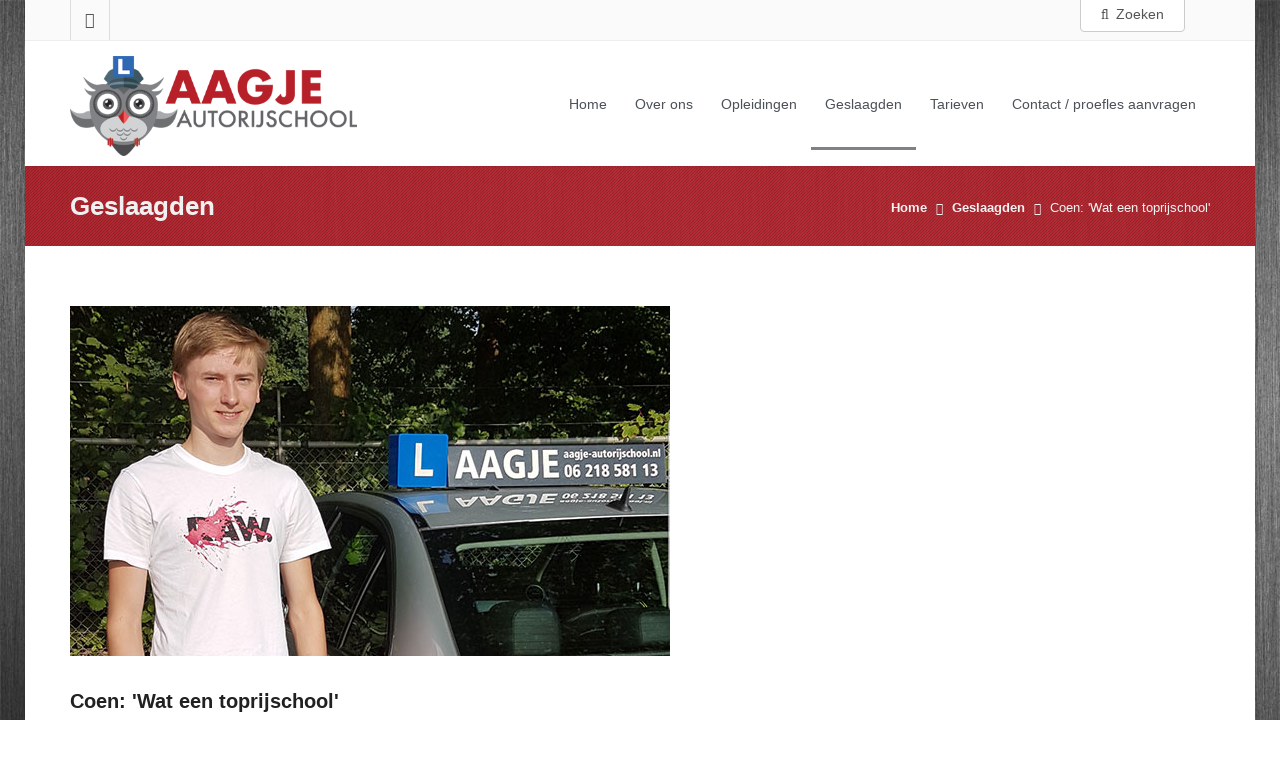

--- FILE ---
content_type: text/html
request_url: https://aagje-autorijschool.nl/3113/0/references/algemeen/coen-wat-een-toprijschool
body_size: 7251
content:



<!--Coming soon pagina laden indien aan-->


<!DOCTYPE html>
<!--[if IE 8]>          <html class="ie ie8"> <![endif]-->
<!--[if IE 9]>          <html class="ie ie9"> <![endif]-->
<!--[if gt IE 9]><!-->  
<html> 
	<!--<![endif]-->
    <head>
        <meta charset="utf-8">
		
<title>Coen: 'Wat een toprijschool' | Aagje Autorijschool</title>
<meta name="Description" content="In 3 weken tijd geslaagd dankzij de top lessen"/>
<meta name="keywords" content="">
<meta name="robots" content="INDEX,FOLLOW">
    <!-- Base (nodig voor IIRF) -->    
    <base href="" />    
	
        <!-- Mobile Metas -->
        <meta name="viewport" content="width=device-width, initial-scale=1.0">
        
        <!-- Library CSS -->
        <link rel="stylesheet" href="https://www.aagje-autorijschool.nl/css/bootstrap.css">
        <link rel="stylesheet" href="https://www.aagje-autorijschool.nl/css/bootstrap-theme.css">
        <link rel="stylesheet" href="https://www.aagje-autorijschool.nl/css/fonts/font-awesome/css/font-awesome.css">
        <link rel="stylesheet" href="https://www.aagje-autorijschool.nl/css/animations.css" media="screen">
        <link rel="stylesheet" href="https://www.aagje-autorijschool.nl/css/superfish.css" media="screen">
        <link rel="stylesheet" href="https://www.aagje-autorijschool.nl/css/revolution-slider/css/settings.css" media="screen">
        <link rel="stylesheet" href="https://www.aagje-autorijschool.nl/css/revolution-slider/css/extralayers.css" media="screen">
        <link rel="stylesheet" href="https://www.aagje-autorijschool.nl/css/prettyPhoto.css" media="screen">
		<link rel="stylesheet" href="https://www.aagje-autorijschool.nl/css/team-member.css" media="screen">
        <!-- Theme CSS -->
        <link rel="stylesheet" href="https://www.aagje-autorijschool.nl/css/style.asp?RelatieID=3113">
		<link href="https://www.aagje-autorijschool.nl/css/form.css" rel="stylesheet" type="text/css" media="screen" />
  
<style>
 span.form-error.help-block {
    display: block;
    color: red;
    margin-top: 0px;
    margin-bottom: 0px;
    padding-left: 0;
    margin-left: 0px;
    height: 0px;
    width: 0px;
    overflow: hidden;
	background: #000;
}   
</style>


		<!-- Skin -->
        
        <!-- Responsive CSS -->
        <link rel="stylesheet" href="https://www.aagje-autorijschool.nl/css/theme-responsive.css">

        <!-- Favicons -->
        <link rel="icon" href="https://www.perfectmanage.eu/userfiles/3113/images/algemeen/favicon-aagje-autorijschool.png" type="image/png">
        <!-- The HTML5 shim, for IE6-8 support of HTML5 elements -->
        <!--[if lt IE 9]>
        <script src="//html5shim.googlecode.com/svn/trunk/html5.js"></script>
        <script src="https://www.aagje-autorijschool.nl/js/respond.min.js"></script>
        <![endif]-->
        <!--[if IE]>
        <link rel="stylesheet" href="https://www.aagje-autorijschool.nl/css/ie.css">
        <![endif]-->
		<!-- get jQuery from the google apis -->
    <script type="text/javascript" src="https://ajax.googleapis.com/ajax/libs/jquery/1.8.2/jquery.js"></script>
 
    </head>
    <body class="home boxed">
        
        <!-- Wrap -->
        <div class="wrap">
            <!-- Header -->
            <header id="header">
                <!-- Header Top Bar -->
                  
<div class="top-bar">
                    <div class="slidedown collapse">
                        <div class="container">
                            
							<div class="pull-left">
                                <ul class="social pull-left">
                                    <li class="facebook"><a href="https://www.facebook.com/Aagje-Autorijschool-935493143286141/" target="_blank"><i class="fa fa-facebook"></i></a></li>
                                </ul>
                            </div>
							

                            <div class="phone-login pull-right">
					

					
					<div class="btn-group hidden-xs">
					  <a href="#" data-toggle="modal" data-target="#loginModal" type="button" class="btn btn-default btn-pad btn-small dropdown-toggle" style="right: 5px; margin-top: -11px; margin-bottom: 0px;" data-toggle="dropdown">
					<i class="fa fa-search"></i> Zoeken
					  </a>
					</div>						
					
					<div class="btn-group hidden-sm hidden-lg hidden-md">
					  <a href="#" data-toggle="modal" data-target="#loginModal" type="button" class="btn btn-default btn-pad btn-small dropdown-toggle" style="right: 5px; margin-top: 0px; margin-bottom: 20px;" data-toggle="dropdown">
					<i class="fa fa-search"></i> Zoeken
					  </a>
					</div>						
						



					
							
                             
                            </div>
                        </div>
                    </div>
</div>

                <!-- /Header Top Bar -->
                <!-- Main Header -->
                <div class="main-header">
                    <div class="container">
                        <!-- TopNav -->
                        <div class="topnav navbar-header">
                            <a class="navbar-toggle down-button" data-toggle="collapse" data-target=".slidedown">
                            <i class="fa fa-angle-down icon-current"></i>
                            </a> 
                        </div>
                        <!-- /TopNav-->
                        <!-- Logo -->
                        <div class="logo pull-left">
                            
                                <a href="https://www.aagje-autorijschool.nl">
                                <img class="logo-color img-responsive hidden-md hidden-sm center-block" src="https://www.perfectmanage.eu/userfiles/3113/images/algemeen/logo-aagje-autorijschool.png" alt="Aagje Autorijschool" style="max-height:100px; margin-top: 15px;"><img class="logo-color img-responsive hidden-lg hidden-xs" src="https://www.perfectmanage.eu/userfiles/3113/images/algemeen/logo-aagje-autorijschool.png" alt="Aagje Autorijschool" style="max-height:50px;  margin-top: 27px;">
                                </a>
                           
                        </div>
                        <!-- /Logo -->
                        <!-- Mobile Menu -->
                        <div class="mobile navbar-header">
                            <a class="navbar-toggle" data-toggle="collapse" href=".navbar-collapse">
                            <i class="fa fa-bars fa-2x"></i>
                            </a> 
                        </div>
                        <!-- /Mobile Menu -->
                        <!-- Menu Start -->
                        <nav class="collapse navbar-collapse menu" style="margin-top: 20px;">
                            <ul class="nav navbar-nav sf-menu">
                                <li>
                                    <a  href="https://www.aagje-autorijschool.nl">
                                    Home
                                  
                                    </a>
                                    
                                </li>
								
									<!-- Losse link in het hoofdmenu, gekoppeld via Weergavenamen-->
					
					<!-- Losse link in het hoofdmenu, gekoppeld via Weergavenamen-->
                                
                    
                    
                    
                    <li class="dropdown">
                    	<a href="#" class="dropdown-toggle" data-toggle="dropdown" data-close-others="true" data-hover="dropdown">Over ons</a>
                        
                        <ul class="dropdown-menu" style="width: 275px; overflow: hidden;">
                            <li><a href="https://www.aagje-autorijschool.nl/3113/0/over-ons">Over ons</a></li>
                            
                            <li><a href="https://www.aagje-autorijschool.nl/3113/0/rijschool-lelystad">Rijschool Lelystad</a></li>
                            
                        </ul>
                        
                	</li>

            
                    <li >
                        <a  data-hover="dropdown" href="https://www.aagje-autorijschool.nl/3113/0/products">Opleidingen</a>
                        
                	</li>
                    
                    <li id="current">
                        <a  data-hover="dropdown" href="https://www.aagje-autorijschool.nl/3113/0/references">Geslaagden</a>
                	    
                    </li>
                    
                    <li >
                        <a  data-hover="dropdown" href="https://www.aagje-autorijschool.nl/3113/0/publications">Tarieven</a>
                	    
                    </li>
                                                       
                    <li >
                        <a data-hover="dropdown" href="https://www.aagje-autorijschool.nl/3113/0/contact">Contact / proefles aanvragen</a>
                	</li>
                     
                            </ul>
                        </nav>
                        <!-- /Menu --> 
                    </div>
                </div>  
                <!-- /Main Header -->
            </header>
            <!-- /Header --> 
            <!-- Main Section -->
            <section id="main">
                <!-- Title, Breadcrumb -->
                <div class="breadcrumb-wrapper">
                    <div class="pattern-overlay">
                        <div class="container">
                            <div class="row">
                                <div class="col-lg-4 col-md-5 col-xs-12 col-sm-6">
                                    <h2 class="title">Geslaagden</h2>
                                </div>
                                <div class="col-lg-8 col-md-7 col-xs-12 col-sm-6">
                                    <div class="breadcrumbs pull-right">
                                        <ul>
                                            
                                            <li><a href="https://www.aagje-autorijschool.nl/3113/0/">Home</a></li>
                                            <li><a href="https://www.aagje-autorijschool.nl/3113/0/references">Geslaagden</a></li>
											<li class="active">Coen: 'Wat een toprijschool'</li>
                                        </ul>
                                    </div>
                                </div>
                            </div>
                        </div>
                    </div>
                </div>
                <!-- /Title, Breadcrumb -->
				
									
										
                
                <!-- Main Content -->
                <div class="content margin-top60 margin-bottom60">
                    
					
					<div class="container" style="min-height: 420px;">
                <div class="post-image">
                                        <a href="https://www.perfectmanage.eu/userfiles/3113/images/geslaagden/coen.jpg" data-rel="prettyPhoto">
                                        <span class="img-hover"></span>
                                        <span class="fullscreen"><i class="fa fa-plus"></i></span>
                                        <img src="https://www.perfectmanage.eu/userfiles/3113/images/geslaagden/coen.jpg" alt="">
                                        </a>
                                    </div>
              
                <h1>Coen: 'Wat een toprijschool'</h1>
                Wat een top rijschool. In 3 weken tijd geslaagd dankzij de top lessen - Coen
                
               <br><br>
                


         


	

                    


                    <div class="clear"></div>
               
                <div class="col-md-12 col-xs-12">
                
                 <div class="container-megafolio">


				<!-- The GRID System -->
				<div class="megafolio-container light-bg-entries">

							
			
					
						
                         
						

				</div>
	</div>
	<div class="divide90"></div>

                <script type="text/javascript">


                    jQuery(document).ready(function () {



                        var api = jQuery('.megafolio-container').megafoliopro(
                            {
                                filterChangeAnimation: "fade",			// fade, rotate, scale, rotatescale, pagetop, pagebottom,pagemiddle
                                filterChangeSpeed: 600,					// Speed of Transition
                                filterChangeRotate: 99,					// If you ue scalerotate or rotate you can set the rotation (99 = random !!)
                                filterChangeScale: 0.6,					// Scale Animation Endparameter
                                delay: 20,
                                defaultWidth: 980,
                                paddingHorizontal: 10,
                                paddingVertical: 10,
                                layoutarray: [2 - 9]		// Defines the Layout Types which can be used in the Gallery. 2-9 or "random". You can define more than one, like {5,2,6,4} WHERE the first items will be orderd in layout 5, the next comming items in layout 2, the next comming items in layout 6 etc... You can use also simple {9} then all item ordered in Layout 9 type.

                            });



                        // CALL FILTER FUNCTION IF ANY FILTER HAS BEEN CLICKED
                        jQuery('.filter').click(function () { api.megafilter(jQuery(this).data('category')); });

                        // THE FANCYBOX PLUGIN INITALISATION
                        jQuery(".fancybox").fancybox({
                            openEffect: 'none',
                            closeEffect: 'none',
                            helpers: {
                                media: {}
                            }
                        });

                    });

			</script>

</div>


			<!--
			##############################
			 - ACTIVATE THE BANNER HERE -
			##############################
			-->
			

                    
<hr />


<div id="row">
    
    <div id="col" class="col-xs-6 col-sm-3">
        <h5 style="color: #808185">Share our website</h5>
						

    </div>
     
    <div id="col" class="col-xs-6 col-sm-3">
        <div><a href="https://twitter.com/share" class="twitter-share-button" data-lang="nl">
							Tweeten</a><script>!function(d,s,id){var js,fjs=d.getElementsByTagName(s)[0];if(!d.getElementById(id)){js=d.createElement(s);js.id=id;js.src="//platform.twitter.com/widgets.js";fjs.parentNode.insertBefore(js,fjs);}}(document,"script","twitter-wjs");</script></div>
						

    </div>
    
    <div id="col" class="col-xs-6 col-sm-3">
       <div class="fb-like" data-send="false" data-layout="button_count" data-width="120" data-show-faces="false"></div>	

    </div>
    
    <div id="col" class="col-xs-6 col-sm-3">
       <div class="g-plus" data-action="share"></div>
    </div>
    


    
    
</div>
 
                    


            </div>
					
					
                </div>
                <!-- Main Content -->
            </section>
            <!-- /Main Section -->
            <!-- Footer -->
            <footer id="footer">
                <div class="pattern-overlay">
                    <!-- Footer Top -->
                    <div class="footer-top">
                        <div class="container">
                            <div class="row">
                                
								 <section class="col-lg-3 col-md-3 col-xs-12 col-sm-3 footer-three">
                                    <h3 class="light">Contact / proefles aanvragen</h3>
                                    
                                        
                                           
                                             
												<strong>Aagje Autorijschool</strong><br />Delftstraat 4<br />1324 LJ&nbsp;Almere<br /><i class="fa fa-phone" style="width: 20px; margin-top: 20px;"></i> <a href="tel:036-5344919">036-5344919</a><br /><i class="fa fa-mobile-phone" style="width: 20px;"></i> <a href="tel:06-21858113">06-21858113</a><br /><i class="fa fa-envelope" style="width: 20px;"></i> <a href="mailto:info@aagje-autorijschool.nl">info@aagje-autorijschool.nl</a>
                                         
                                      
                                
                                </section>
								
						
								 
                              <section class="col-lg-3 col-md-3 col-xs-12 col-sm-3 footer-one">      
                            </section>    
                            
								
								<section class="col-lg-3 col-md-3 col-xs-12 col-sm-3 footer-one">      
                            </section> 
								 
								<section class="col-lg-3 col-md-3 col-xs-12 col-sm-3 footer-two">
                                    
									
									
									<h3 class="light">Social Media</h3>
									<h4 class="light" style="margin-top: -20px;">Volg ons ook via</h4>
                                    <div class="member-social dark">
                                        <a class="facebook" href="https://www.facebook.com/Aagje-Autorijschool-935493143286141/" target="_blank"><i class="fa fa-facebook facebook"></i></a>
                                    </div>
                                </section>
								
								
								
								
								
                               
							  
								
								
								
		
								
								
								
								
								
								
								
                            </div>
                        </div>
                    </div>
                    <!-- /Footer Top --> 
                    <!-- Footer Bottom -->
                    <div class="footer-bottom">
                        <div class="container">
                            <div class="row">
                                <div class="col-lg-6 col-md-6 col-xs-12 col-sm-6 ">
                                    <p class="credits">
					
					Powered by <a href="https://www.perfectmanage.nl" style="color: #b71f29;"><img src="https://www.perfectmanage.eu/images/logo-pbypm.png"></a>    
					

									</p>
                                </div>
                                <div class="col-lg-6 col-md-6 col-xs-12 col-sm-6 ">
                                    <a target="_blank" href="https://www.perfectmanage.nl/disclaimer" class="pull-right">&nbsp;&nbsp;|&nbsp;&nbsp;Disclaimer</a> 
                <a target="_blank" href="https://www.perfectmanage.nl/privacy-statement" class="pull-right">Privacy statement (AVG)</a>
				 <a href="https://www.aagje-autorijschool.nl/3113/0/sitemap" alt="sitemap" title="sitemap" class="pull-right">Sitemap&nbsp;&nbsp;|&nbsp;&nbsp;</a>
				 
                                </div>
                            </div>
                        </div>
                    </div>
                    <!-- /Footer Bottom --> 
                    <!-- /Footer Bottom --> 
                </div>
            </footer>
            <!-- Modal -->
            <section id="modals">
                <!-- Zoekvenster -->
                <div class="modal login fade" id="loginModal" tabindex="-1" role="dialog" aria-labelledby="loginModal" aria-hidden="true">
                    <div class="modal-dialog">
                        <div class="modal-content">
                            <div class="modal-header">
                                <h2 class="form-signin-heading modal-title" id="loginModalLabel"><i class="fa fa-search"></i>Zoeken</h2>
                            </div>
                            <p>Door op Verzenden te klikken gaat u akkoord met onze <a href='https://www.perfectmanage.nl/privacy-statement' target='_blank'><b>Privacyverklaring (AVG)</b></a></p>

<form class="form" id="search" name="search" method="post" action="https://www.aagje-autorijschool.nl/search.asp">
							<input type="hidden" value=0 name="lang">
							<input type="hidden" value=3113 name="RelatieID">
                                <div class="modal-body">
                                    <fieldset>
                                        <div class="row">
                                            <div class="col-lg-12 col-md-12 col-sm-12 col-xs-12">
                                                <input class="form-control" id="textfield" name="textfield" type="text" placeholder="Zoeken..." value="" data-validation="required">
                                            </div>
                                        </div>
                                        
                                    </fieldset>
                                </div>
                                <div class="modal-footer">
                                    
                                    <button type="button" class="btn btn-default" data-dismiss="modal"><i class="fa fa-times"></i></button>
                                    <button type="submit" class="btn btn-color">Zoeken</button>
                                </div>
                            </form>
                        </div>
                    </div>
                </div>
                <!-- /Zoekvenster -->
                <!-- Registration Modal (wordt niet gebruikt)-->
                <div class="modal register fade" id="registrationModal" tabindex="-1" role="dialog" aria-labelledby="registrationModal" aria-hidden="true">
                    <div class="modal-dialog">
                        <div class="modal-content">
                            <div class="modal-header">
                                <h2 class="form-signin-heading modal-title" id="registrationModalLabel">Create a new account</h2>
                            </div>
                            <form method="post" id="registration">
                                <div class="modal-body">
                                    <div class="row">
                                        <div class="form-group">
                                            <div class="col-md-6">
                                                <input type="text" value="" class="form-control" placeholder="First Name">
                                            </div>
                                            <div class="col-md-6">
                                                <input type="text" value="" class="form-control" placeholder="Last Name">
                                            </div>
                                        </div>
                                    </div>
                                    <div class="row">
                                        <div class="form-group">
                                            <div class="col-md-12">
                                                <input type="text" value="" class="form-control" placeholder="E-mail Address">
                                            </div>
                                        </div>
                                    </div>
                                    <div class="row">
                                        <div class="form-group">
                                            <div class="col-md-6">
                                                <input type="password" value="" class="form-control" placeholder="Password">
                                            </div>
                                            <div class="col-md-6">
                                                <input type="password" value="" class="form-control" placeholder="Re-enter Password">
                                            </div>
                                        </div>
                                    </div>
                                </div>
                                <div class="modal-footer">
                                    <button type="button" class="btn btn-default" data-dismiss="modal">Close</button>
                                    <button type="button" class="btn btn-color">Register</button>
                                </div>
                            </form>
                        </div>
                    </div>
                </div>
                <!-- /Registration Modal -->
            </section> 
			
			
            <!-- Scroll To Top --> 
            <a href="#" class="scrollup"><i class="fa fa-angle-up"></i></a>
        </div>
        <!-- /Wrap -->

        <!-- The Scripts -->
        <script src="https://www.aagje-autorijschool.nl/js/jquery.min.js"></script>
        <script src="https://www.aagje-autorijschool.nl/js/jquery-migrate-1.0.0.js"></script>
        <script src="https://www.aagje-autorijschool.nl/js/jquery-ui.js"></script>
        <script src="https://www.aagje-autorijschool.nl/js/bootstrap.js"></script>
        <script src="https://www.aagje-autorijschool.nl/js/jquery.parallax.js"></script>
        <script src="https://www.aagje-autorijschool.nl/js/jquery.wait.js"></script>
        <script src="https://www.aagje-autorijschool.nl/js/fappear.js"></script> 
        <script src="https://www.aagje-autorijschool.nl/js/modernizr-2.6.2.min.js"></script>
        <script src="https://www.aagje-autorijschool.nl/js/jquery.bxslider.min.js"></script>
        <script src="https://www.aagje-autorijschool.nl/js/jquery.prettyPhoto.js"></script>
        <script src="https://www.aagje-autorijschool.nl/js/superfish.js"></script>
        <script src="https://www.aagje-autorijschool.nl/js/tweetMachine.js"></script>
        <script src="https://www.aagje-autorijschool.nl/js/tytabs.js"></script>
        <script src="https://www.aagje-autorijschool.nl/js/jquery.gmap.min.js"></script>
        <script src="https://www.aagje-autorijschool.nl/js/jquery.sticky.js"></script>
        <script src="https://www.aagje-autorijschool.nl/js/jquery.countTo.js"></script>
        <script src="https://www.aagje-autorijschool.nl/js/jflickrfeed.js"></script>
        <script src="https://www.aagje-autorijschool.nl/js/jquery.knob.js"></script>
        <script src="https://www.aagje-autorijschool.nl/js/imagesloaded.pkgd.min.js"></script>
        <script src="https://www.aagje-autorijschool.nl/js/waypoints.min.js"></script>
        <script src="https://www.aagje-autorijschool.nl/js/wow.js"></script>
        <script src="https://www.aagje-autorijschool.nl/js/jquery.fitvids.js"></script>
		        <script src="https://www.aagje-autorijschool.nl/js/jquery.isotope.js"></script>
        <script src="https://www.aagje-autorijschool.nl/js/portfolio.js"></script>
        <script src="https://www.aagje-autorijschool.nl/js/custom.js"></script>
		
		<!-- Pagina specifieke scripts -->
    <SCRIPT LANGUAGE="JavaScript"> 
<!-- 
/*
Rewrite #anchor links for pages with BASE HREF
*/
var anchors = document.getElementsByTagName("a");
var basehref = document.getElementsByTagName("base")[0].href;
var url = window.location.href;
if(url.indexOf("#") > 0) url = url.substr(0, url.indexOf("#")); //strip hash
if(basehref) {
 for(var i = 0; i < anchors.length; i++) {
  var anchor = anchors[i];
  poundPos = anchor.href.indexOf("/#");
  if (poundPos > 0) {
   anchor.href = url + anchor.href.substr(poundPos + 1);
  }
 }
}
//--> 
</SCRIPT>






 	
 	<!-- /Pagina specifieke scripts -->
	 <!-- MEGAFOLIO GALLERY  CSS SETTINGS -->
      <link rel="stylesheet" type="text/css" href="https://www.aagje-autorijschool.nl/megafolio/css/settings.css" media="screen" />

     <!-- MEGAFOLIO GALLERY  JS FILES  -->
	<script type="text/javascript" src="https://www.aagje-autorijschool.nl/megafolio/js/jquery.themepunch.plugins.min.js"></script>
    <script type="text/javascript" src="https://www.aagje-autorijschool.nl/megafolio/js/jquery.themepunch.megafoliopro.js"></script>

     <!-- THE FANYCYBOX ASSETS -->
    	<link rel="stylesheet" href="https://www.aagje-autorijschool.nl/megafolio/fancybox/jquery.fancybox.css?v=2.1.3" type="text/css" media="screen" />
	<script type="text/javascript" src="https://www.aagje-autorijschool.nl/megafolio/fancybox/jquery.fancybox.pack.js?v=2.1.3"></script> 

<div id="fb-root"></div>
<script async defer crossorigin="anonymous" src="https://connect.facebook.net/nl_NL/sdk.js#xfbml=1&version=v17.0&appId=977360302689175&autoLogAppEvents=1" nonce="1RpMIGnP"></script>



	 <script src="https://www.aagje-autorijschool.nl/js/jquery.form-validator.min.js"></script>

                    <script>
                    $.validate();
                    </script> 
    </body>
</html>


--- FILE ---
content_type: text/css
request_url: https://www.aagje-autorijschool.nl/css/team-member.css
body_size: 543
content:
.team-list {
    font-size: 0;
    margin: 0 -20px;
}

.team-member {
    display: inline-block;
    vertical-align: top;
    width: 100%;
    padding: 0 20px;
    margin-bottom: 40px;
}

.team-member-holder {
    position: relative;
    overflow: hidden;
	border: 1px #ddd solid;
}

.team-member-image {
    display: block;
    float: left;
    width: 180px;
    line-height: 0;
    position: relative;
    overflow: hidden;
    z-index: 9;
}

.team-member-meta {
    padding-left: 40px;
    margin-left: 180px;
    min-height: 180px;
    position: relative;
}

.team-member-name {
    margin-bottom: 10px;
}

.team-member-role {
    font-size: 13px;
    margin-bottom: 10px;
}

.team-member-description {
}

.team-member-description p {
    margin: 0;
}

.team-member-links {
    position: absolute;
    top: -100%;
    right: 0;
    font-size: 0;
    text-align: center;
    width: 100%;
    height: 100%;
    min-height: 180px;
    z-index: 10;
}

.team-member-links:before {
    content: '';
    display: inline-block;
    height: 100%;
    vertical-align: middle;
}

.team-member-links-list {
    display: inline-block;
    vertical-align: middle;
    line-height: 0;
}

.team-member-links-item {
    display: inline-block;
    width: 40px;
    height: 40px;
    font-size: 18px;
    line-height: 40px;
    margin: 5px;
    text-decoration: none;
}

.team-member-h:hover .team-member-links {
    top: 0;
}

.team-member.type_half {
    width: 49.99%;
}

.team-member.type_half .team-member-image {
    width: 150px;
}

.team-member.type_half .team-member-meta {
    padding-left: 30px;
    margin-left: 150px;
    min-height: 150px;
}

.team-member.type_half .team-member-links {
    min-height: 150px;
}

.team-member.type_half .team-member-links:after {
    top: 75px;
}

.team-member.type_small {
    width: 16.66%;
}

.team-member.type_small .team-member-image {
    float: none;
    width: 100%;
}

.team-member.type_small .team-member-meta {
    padding-left: 0;
    margin-left: 0;
    padding-top: 10px;
    min-height: 0;
}

.team-member.type_small .team-member-links,.team-member.type_small .team-member-description {
    display: none;
}

@media (max-width:1023px) {
    .team-member.type_half .team-member-image {
        width: 120px;
    }

    .team-member.type_half .team-member-meta {
        padding-left: 30px;
        margin-left: 120px;
        min-height: 120px;
    }

    .team-member.type_half .team-member-links {
        min-height: 120px;
    }

    .team-member.type_half .team-member-links:after {
        top: 60px;
    };
}

@media (min-width:480px) and (max-width:767px) {
    .team-member.type_main .team-member-image {
        width: 150px;
    }

    .team-member.type_main .team-member-meta {
        padding-left: 30px;
        margin-left: 150px;
        min-height: 150px;
    }

    .team-member.type_main .team-member-links {
        min-height: 150px;
    }

    .team-member.type_main .team-member-links:after {
        top: 75px;
    }

    .team-member.type_small {
        width: 24.99%;
    }

    .team-member.type_half {
        width: 100%;
    };
}

@media (max-width:479px) {
    .team-member,.team-member.type_half,.team-member.type_small {
        width: 100%;
    }

    .team-member-image,.team-member.type_half .team-member-image {
        float: none;
        width: 100%;
        z-index: 11;
    }

    .team-member-meta,.team-member.type_half .team-member-meta {
        padding-left: 0;
        margin-left: 0;
        padding-top: 10px;
    }

    .team-member-links-list,.team-member.type_half .team-member-links-list {
        margin-left: 0;
    };
}

--- FILE ---
content_type: text/css
request_url: https://www.aagje-autorijschool.nl/css/style.asp?RelatieID=3113
body_size: 29352
content:


body {
    color: #424e5a;
    font-family: "Open Sans",Helvetica,Arial,sans-serif;
    font-size: 14px;
    line-height: 24px;
	background: url(https://www.perfectmanage.eu/userfiles/15/Perfectmanage-Stockphotos/backgrounds/metal-grey/bg-brushed-metal.jpg) #ffffff repeat;
	
	background-size:cover;
	background-attachment: fixed;
	
}

/* open-sans-300 - latin */
@font-face {
  font-display: swap; /* Check https://developer.mozilla.org/en-US/docs/Web/CSS/@font-face/font-display for other options. */
  font-family: 'Open Sans';
  font-style: normal;
  font-weight: 300;
  src: url('../fonts/open-sans-v36-latin-300.woff2') format('woff2'); /* Chrome 36+, Opera 23+, Firefox 39+, Safari 12+, iOS 10+ */
}
/* open-sans-300italic - latin */
@font-face {
  font-display: swap; /* Check https://developer.mozilla.org/en-US/docs/Web/CSS/@font-face/font-display for other options. */
  font-family: 'Open Sans';
  font-style: italic;
  font-weight: 300;
  src: url('../fonts/open-sans-v36-latin-300italic.woff2') format('woff2'); /* Chrome 36+, Opera 23+, Firefox 39+, Safari 12+, iOS 10+ */
}
/* open-sans-regular - latin */
@font-face {
  font-display: swap; /* Check https://developer.mozilla.org/en-US/docs/Web/CSS/@font-face/font-display for other options. */
  font-family: 'Open Sans';
  font-style: normal;
  font-weight: 400;
  src: url('../fonts/open-sans-v36-latin-regular.woff2') format('woff2'); /* Chrome 36+, Opera 23+, Firefox 39+, Safari 12+, iOS 10+ */
}
/* open-sans-italic - latin */
@font-face {
  font-display: swap; /* Check https://developer.mozilla.org/en-US/docs/Web/CSS/@font-face/font-display for other options. */
  font-family: 'Open Sans';
  font-style: italic;
  font-weight: 400;
  src: url('../fonts/open-sans-v36-latin-italic.woff2') format('woff2'); /* Chrome 36+, Opera 23+, Firefox 39+, Safari 12+, iOS 10+ */
}
/* open-sans-500 - latin */
@font-face {
  font-display: swap; /* Check https://developer.mozilla.org/en-US/docs/Web/CSS/@font-face/font-display for other options. */
  font-family: 'Open Sans';
  font-style: normal;
  font-weight: 500;
  src: url('../fonts/open-sans-v36-latin-500.woff2') format('woff2'); /* Chrome 36+, Opera 23+, Firefox 39+, Safari 12+, iOS 10+ */
}
/* open-sans-500italic - latin */
@font-face {
  font-display: swap; /* Check https://developer.mozilla.org/en-US/docs/Web/CSS/@font-face/font-display for other options. */
  font-family: 'Open Sans';
  font-style: italic;
  font-weight: 500;
  src: url('../fonts/open-sans-v36-latin-500italic.woff2') format('woff2'); /* Chrome 36+, Opera 23+, Firefox 39+, Safari 12+, iOS 10+ */
}
/* open-sans-600 - latin */
@font-face {
  font-display: swap; /* Check https://developer.mozilla.org/en-US/docs/Web/CSS/@font-face/font-display for other options. */
  font-family: 'Open Sans';
  font-style: normal;
  font-weight: 600;
  src: url('../fonts/open-sans-v36-latin-600.woff2') format('woff2'); /* Chrome 36+, Opera 23+, Firefox 39+, Safari 12+, iOS 10+ */
}
/* open-sans-600italic - latin */
@font-face {
  font-display: swap; /* Check https://developer.mozilla.org/en-US/docs/Web/CSS/@font-face/font-display for other options. */
  font-family: 'Open Sans';
  font-style: italic;
  font-weight: 600;
  src: url('../fonts/open-sans-v36-latin-600italic.woff2') format('woff2'); /* Chrome 36+, Opera 23+, Firefox 39+, Safari 12+, iOS 10+ */
}
/* open-sans-700 - latin */
@font-face {
  font-display: swap; /* Check https://developer.mozilla.org/en-US/docs/Web/CSS/@font-face/font-display for other options. */
  font-family: 'Open Sans';
  font-style: normal;
  font-weight: 700;
  src: url('../fonts/open-sans-v36-latin-700.woff2') format('woff2'); /* Chrome 36+, Opera 23+, Firefox 39+, Safari 12+, iOS 10+ */
}
/* open-sans-700italic - latin */
@font-face {
  font-display: swap; /* Check https://developer.mozilla.org/en-US/docs/Web/CSS/@font-face/font-display for other options. */
  font-family: 'Open Sans';
  font-style: italic;
  font-weight: 700;
  src: url('../fonts/open-sans-v36-latin-700italic.woff2') format('woff2'); /* Chrome 36+, Opera 23+, Firefox 39+, Safari 12+, iOS 10+ */
}
/* open-sans-800 - latin */
@font-face {
  font-display: swap; /* Check https://developer.mozilla.org/en-US/docs/Web/CSS/@font-face/font-display for other options. */
  font-family: 'Open Sans';
  font-style: normal;
  font-weight: 800;
  src: url('../fonts/open-sans-v36-latin-800.woff2') format('woff2'); /* Chrome 36+, Opera 23+, Firefox 39+, Safari 12+, iOS 10+ */
}
/* open-sans-800italic - latin */
@font-face {
  font-display: swap; /* Check https://developer.mozilla.org/en-US/docs/Web/CSS/@font-face/font-display for other options. */
  font-family: 'Open Sans';
  font-style: italic;
  font-weight: 800;
  src: url('../fonts/open-sans-v36-latin-800italic.woff2') format('woff2'); /* Chrome 36+, Opera 23+, Firefox 39+, Safari 12+, iOS 10+ */
}


/* raleway-100 - latin */
@font-face {
  font-display: swap; /* Check https://developer.mozilla.org/en-US/docs/Web/CSS/@font-face/font-display for other options. */
  font-family: 'Raleway';
  font-style: normal;
  font-weight: 100;
  src: url('../fonts/raleway-v29-latin-100.woff2') format('woff2'); /* Chrome 36+, Opera 23+, Firefox 39+, Safari 12+, iOS 10+ */
}
/* raleway-100italic - latin */
@font-face {
  font-display: swap; /* Check https://developer.mozilla.org/en-US/docs/Web/CSS/@font-face/font-display for other options. */
  font-family: 'Raleway';
  font-style: italic;
  font-weight: 100;
  src: url('../fonts/raleway-v29-latin-100italic.woff2') format('woff2'); /* Chrome 36+, Opera 23+, Firefox 39+, Safari 12+, iOS 10+ */
}
/* raleway-200 - latin */
@font-face {
  font-display: swap; /* Check https://developer.mozilla.org/en-US/docs/Web/CSS/@font-face/font-display for other options. */
  font-family: 'Raleway';
  font-style: normal;
  font-weight: 200;
  src: url('../fonts/raleway-v29-latin-200.woff2') format('woff2'); /* Chrome 36+, Opera 23+, Firefox 39+, Safari 12+, iOS 10+ */
}
/* raleway-200italic - latin */
@font-face {
  font-display: swap; /* Check https://developer.mozilla.org/en-US/docs/Web/CSS/@font-face/font-display for other options. */
  font-family: 'Raleway';
  font-style: italic;
  font-weight: 200;
  src: url('../fonts/raleway-v29-latin-200italic.woff2') format('woff2'); /* Chrome 36+, Opera 23+, Firefox 39+, Safari 12+, iOS 10+ */
}
/* raleway-300 - latin */
@font-face {
  font-display: swap; /* Check https://developer.mozilla.org/en-US/docs/Web/CSS/@font-face/font-display for other options. */
  font-family: 'Raleway';
  font-style: normal;
  font-weight: 300;
  src: url('../fonts/raleway-v29-latin-300.woff2') format('woff2'); /* Chrome 36+, Opera 23+, Firefox 39+, Safari 12+, iOS 10+ */
}
/* raleway-300italic - latin */
@font-face {
  font-display: swap; /* Check https://developer.mozilla.org/en-US/docs/Web/CSS/@font-face/font-display for other options. */
  font-family: 'Raleway';
  font-style: italic;
  font-weight: 300;
  src: url('../fonts/raleway-v29-latin-300italic.woff2') format('woff2'); /* Chrome 36+, Opera 23+, Firefox 39+, Safari 12+, iOS 10+ */
}
/* raleway-regular - latin */
@font-face {
  font-display: swap; /* Check https://developer.mozilla.org/en-US/docs/Web/CSS/@font-face/font-display for other options. */
  font-family: 'Raleway';
  font-style: normal;
  font-weight: 400;
  src: url('../fonts/raleway-v29-latin-regular.woff2') format('woff2'); /* Chrome 36+, Opera 23+, Firefox 39+, Safari 12+, iOS 10+ */
}
/* raleway-700 - latin */
@font-face {
  font-display: swap; /* Check https://developer.mozilla.org/en-US/docs/Web/CSS/@font-face/font-display for other options. */
  font-family: 'Raleway';
  font-style: normal;
  font-weight: 700;
  src: url('../fonts/raleway-v29-latin-700.woff2') format('woff2'); /* Chrome 36+, Opera 23+, Firefox 39+, Safari 12+, iOS 10+ */
}
/* raleway-700italic - latin */
@font-face {
  font-display: swap; /* Check https://developer.mozilla.org/en-US/docs/Web/CSS/@font-face/font-display for other options. */
  font-family: 'Raleway';
  font-style: italic;
  font-weight: 700;
  src: url('../fonts/raleway-v29-latin-700italic.woff2') format('woff2'); /* Chrome 36+, Opera 23+, Firefox 39+, Safari 12+, iOS 10+ */
}
/* raleway-800 - latin */
@font-face {
  font-display: swap; /* Check https://developer.mozilla.org/en-US/docs/Web/CSS/@font-face/font-display for other options. */
  font-family: 'Raleway';
  font-style: normal;
  font-weight: 800;
  src: url('../fonts/raleway-v29-latin-800.woff2') format('woff2'); /* Chrome 36+, Opera 23+, Firefox 39+, Safari 12+, iOS 10+ */
}
/* raleway-800italic - latin */
@font-face {
  font-display: swap; /* Check https://developer.mozilla.org/en-US/docs/Web/CSS/@font-face/font-display for other options. */
  font-family: 'Raleway';
  font-style: italic;
  font-weight: 800;
  src: url('../fonts/raleway-v29-latin-800italic.woff2') format('woff2'); /* Chrome 36+, Opera 23+, Firefox 39+, Safari 12+, iOS 10+ */
}
/* raleway-900 - latin */
@font-face {
  font-display: swap; /* Check https://developer.mozilla.org/en-US/docs/Web/CSS/@font-face/font-display for other options. */
  font-family: 'Raleway';
  font-style: normal;
  font-weight: 900;
  src: url('../fonts/raleway-v29-latin-900.woff2') format('woff2'); /* Chrome 36+, Opera 23+, Firefox 39+, Safari 12+, iOS 10+ */
}
/* raleway-900italic - latin */
@font-face {
  font-display: swap; /* Check https://developer.mozilla.org/en-US/docs/Web/CSS/@font-face/font-display for other options. */
  font-family: 'Raleway';
  font-style: italic;
  font-weight: 900;
  src: url('../fonts/raleway-v29-latin-900italic.woff2') format('woff2'); /* Chrome 36+, Opera 23+, Firefox 39+, Safari 12+, iOS 10+ */
}

.boxed header { width: 100% }

.boxed .wrap {
    background: #fff;
}


.bannercontainer {
	width:100%;
	position:relative;
	padding:0;
}
 
.banner{
	width:100%;
	position:relative;
}

/* ===[ Sliderteksten ]===
   ==================================================
   ================================================== */

.tp-caption.black_bold_bg_20v1 {
font-size:38px;
line-height:20px;
font-weight:700;
font-family:Raleway;
color:rgb(255, 255, 255);
text-decoration:none;
background-color: #b71f29;
padding:17px 15px;
text-shadow:none;
border-width:0px;
border-color:rgb(0, 0, 0);
border-style:none;
opacity: 0.7;
border-radius: 8px;
}

.tp-caption.white_bg_20 {
font-size:32px;
line-height:20px;
font-weight:400;
font-family:Raleway;
color:#000;
text-decoration:none;
background-color:#fff;
opacity: 0.8;
padding:16px 14px;
text-shadow:none;
border-width:0px;
border-color:rgb(0, 0, 0);
border-style:none;
line-height: 40px;
border-radius: 8px;
}

.tp-caption.whitetop_bold_bg_20 {
font-size:38px;
line-height:20px;
font-weight:700;
font-family:Raleway;
color:#fff;
text-decoration:none;
background-color: #b71f29;
padding:17px 15px;
text-shadow:none;
border-width:0px;
border-color:rgb(0, 0, 0);
border-style:none;
border-radius: 8px;
}

.tp-caption.black_bg_20 {
font-size:32px;
line-height:20px;
font-weight:400;
font-family:Raleway;
color:#fff;
text-decoration:none;
background-color:#000;
opacity: 0.8;
padding:16px 14px;
text-shadow:none;
border-width:0px;
border-color:rgb(0, 0, 0);
border-style:none;
line-height: 40px;
border-radius: 8px;
}

/* ===[ Headings ]===
   ==================================================
   ================================================== */

h1,
h2,
h3,
h4,
h5,
h6 {
    color: #212121;
    font-weight: 200;
    margin: 0;
    font-family: "Raleway",Arial,Helvetica;
}

h1 {
    font-size: 20px;
    line-height: 40px;
    font-weight: 800;
    margin: 0 0 20px 0;
}

h2 {
    font-size: 19px;
    line-height: 40px;
    font-weight: 800;
    margin: 0 0 22px 0;
}

h3 {
    color: #212121;
    font-size: 17px;
    line-height: 30px;
    font-weight: 700;
    letter-spacing: normal;
    margin-bottom: 10px;
	margin-top: 20px;
}

h4 {
    color: #212121;
    font-size: 16px;
    line-height: 22px;
    font-weight: 700;
    margin: 0 0 14px 0;
}

h5 {
    color: #212121;
    font-size: 14px;
    line-height: 20px;
    font-weight: 700;
    margin: 0 0 14px 0;
}

h6 {
    color: #212121;
    font-size: 12px;
    line-height: 16px;
    font-weight: 700;
    margin: 0 0 14px 0;
}

h1.big {
    font-size: 4.2em;
    line-height: 54px;
}

h1.short { margin-bottom: 15px }

h2.short { margin-bottom: 15px }

h3.short,
h4.short,
h5.short,
h6.short { margin-bottom: 9px }

h1.shorter,
h2.shorter,
h3.shorter,
h4.shorter,
h5.shorter,
h6.shorter { margin-bottom: 0 }

h1.tall,
h2.tall,
h3.tall,
h4.tall,
h5.tall,
h6.tall { margin-bottom: 33px }

h1.taller,
h2.taller,
h3.taller,
h4.taller,
h5.taller,
h6.taller { margin-bottom: 44px }

h1.spaced,
h2.spaced,
h3.spaced,
h4.spaced,
h5.spaced,
h6.spaced { margin-top: 22px }

h1.more-spaced,
h2.more-spaced,
h3.more-spaced,
h4.more-spaced,
h5.more-spaced,
h6.more-spaced { margin-top: 44px }

h1.dark,
h2.dark,
h3.dark,
h4.dark,
h5.dark { color: #121214 }

h1.white,
h2.white,
h3.white,
h4.white,
h5.white,
h6.white { color: #FFF }

h1.text-shadow,
h2.text-shadow,
h3.text-shadow,
h4.text-shadow,
h5.text-shadow,
h6.text-shadow { text-shadow: 1px 1px 0 rgba(0,0,0,0.2) }

h2 .inverted { min-height: 60px }

/* ===[ Modal Titles ]===
   ==================================================
   ================================================== */

.modal-header h3 {
    color: #333;
    text-transform: none;
}

.label-custom {
background: #b71f29;
}

/* ===[ Blockquote ]===
   ==================================================
   ================================================== */

blockquote {
    background: #fafafa;
    font-size: 14px;
    padding: 20px;
}

/* ===[ Paragraphs ]===
   ==================================================
   ================================================== */

p {
    line-height: 24px;
    margin: 0 0 20px;
}

p.featured {
    font-size: 1.6em;
    line-height: 1.5em;
}

p.short { margin-bottom: 0 }

p.tall { margin-bottom: 20px }

p.taller { margin-bottom: 40px }

p .alternative-font {
    display: inline-block;
    margin-top: -15px;
    position: relative;
    top: 3px;
    margin-bottom: -6px;
}

/* ===[ Icons List ]===
   ==================================================
   ================================================== */

ul.icons { list-style: none }

ul.icons [class^="icon-"] { margin-right: 5px }

ul.list li { margin-bottom: 13px }

.light { color: #fff !important }

.dark { color: #000 !important }

.wrap { overflow: hidden }

.page-mask {
    width: 100%;
    height: 100%;
    position: fixed;
    background: #fff;
    top: 0px;
    left: 0px;
    z-index: 99999;
}

.page-loader {
    width: 44px;
    height: 44px;
    text-align: center;
    line-height: 44px;
    margin: 23% auto 0 auto;
    font-size: 12px;
}

.spinner {
    border: 2px solid #eeeeee;
    font-size: 40px;
    width: 1em;
    height: 1em;
    border-radius: .5em;
    -webkit-box-sizing: border-box;
    -moz-box-sizing: border-box;
    box-sizing: border-box;
    -webkit-animation: spin 1s linear infinite;
    -moz-animation: spin 1s linear infinite;
    animation: spin 1s linear infinite;
}

@-webkit-keyframes spin { 
    to {
        -webkit-transform: rotate(360deg);
        -moz-transform: rotate(360deg);
        -ms-transform: rotate(360deg);
        -o-transform: rotate(360deg);
        transform: rotate(360deg);
    }
}

@-moz-keyframes spin { 
    to {
        -webkit-transform: rotate(360deg);
        -moz-transform: rotate(360deg);
        -ms-transform: rotate(360deg);
        -o-transform: rotate(360deg);
        transform: rotate(360deg);
    }
}

@keyframes spin { 
    to {
        -webkit-transform: rotate(360deg);
        -moz-transform: rotate(360deg);
        -ms-transform: rotate(360deg);
        -o-transform: rotate(360deg);
        transform: rotate(360deg);
    }
}

img { max-width: 100% }

.our-clients h3.title:after,
.service-reasons h3.title:after { background: none }

.our-clients h3.title,
.service-reasons h3.title { color: #fff }

.our-clients,
.service-reasons {
    margin: 0 auto;
    padding: 50px 0;
}

.product-lead,
.breadcrumb-wrapper {
    background: url(https://www.perfectmanage.eu/userfiles/15/Perfectmanage-Stockphotos/backgrounds/metal-grey/bg-brushed-metal.jpg) 50% 0 no-repeat fixed;
    margin: 0 auto;
    background-position: center center;
    background-size: cover;
}

.pattern-overlay { background-image: url("../img/bg_off.png") }

.pattern-overlay p { color: #fff }

.app-img {
    position: relative;
    
}

#services {
    background: url(https://www.perfectmanage.eu/userfiles/15/Perfectmanage-Stockphotos/backgrounds/metal-grey/bg-brushed-metal.jpg) 50% 0 no-repeat fixed;
    margin: 0 auto;
    background-position: center center;
    background-size: cover;
}

#services h3 { color: #fff }

.client,
.service-reasons {
    position: relative;
    overflow: hidden;
}

.our-clients .carousel-controls,
.related-product .carousel-controls {
    display: inline-block;
    height: 25px;
    margin: 0 auto;
    text-align: center;
    width: 100%;
}

ul,
li,
ol {
    line-height: 24px;
    margin: 0;
}

#style-switcher ul,
#style-switcher ul li {
    list-style: none;
    padding: 0;
}

a:hover,
a:focus {
    text-decoration: none;
    outline: none;
    color: #212121;
}

.btn-special,
.btn-normal,
.btn-small,
.btn-large,
.comment-des,
.steps .popup,
.testimonial p,
.contact-box { border-radius: 3px }

/* ===[ Header ]===
   ==================================================
   ================================================== */

#header .main-header {
    min-height: 116px;
    z-index: 999;
    width: 100%;
    position: relative;
    background: #fff;
    -webkit-box-shadow: 0 3px 3px -3px rgba(0,0,0,0.2);
    box-shadow: 0 3px 3px -3px rgba(0,0,0,0.2);
}

header .top-bar {
    min-height: 30px;
    background: #fafafa;
    border-bottom: 1px solid #eee;
    padding: 0;
}

.topnav .navbar-toggle i { line-height: 20px }

.dropdown-menu > li > a { margin-right: 0; }

.dropdown-menu > li > a:hover { background: #fafafa }

.phone-login .btn-group.open .dropdown-toggle { box-shadow: none }

.phone-login .btn-group { margin-top: -3px }

.phone-login .dropdown-menu {
    margin: 8px 0 0;
    border-radius: 0 0 3px 3px;
    box-shadow: 0 1px 2px rgba(0, 0, 0, 0.2);
}

.phone-login { padding: 8px 0 }

.phone-login a { margin-right: 20px }

.phone-login i.icon-phone { font-size: 14px }

.phone-login i { margin-right: 3px }

header .social,
footer .social {
    margin-right: 4px;
    line-height: 30px;
    padding-left: 0;
}

header #search-form { line-height: 30px }

footer .social li:last-child,
footer .social { margin-right: 0 !important }

header .social li:first-child { border-left: 1px solid #ddd }

header .social li,
footer .social li {
    border-right: 1px solid #ddd;
    display: table-cell;
    vertical-align: middle;
    height: 40px;
    margin-right: 5px;
    width: 40px;
    text-align: center;
    -webkit-transition: background .5s ease-in-out;
    -moz-transition: background .5s ease-in-out;
    -o-transition: background .5s ease-in-out;
    -ms-transition: background .5s ease-in-out;
    transition: background .5s ease-in-out;
    padding: 1px;
}

header .social i,
footer .social i {
    color: #555;
    font-size: 16px;
    -webkit-transition: color .5s ease-in-out;
    -moz-transition: color .5s ease-in-out;
    -o-transition: color .5s ease-in-out;
    -ms-transition: color .5s ease-in-out;
    transition: color .5s ease-in-out;
}

header .social li:hover a i,
footer .social li:hover a i { color: #fff }

#search-form input.search-text-box {
    background-color: #fff;
    background-image: url(../img/search-icon.png);
    background-position: 6px 56%;
    background-repeat: no-repeat;
    border: 0;
    color: transparent;
    font-size: 13px;
    line-height: 18px;
    cursor: pointer;
    -webkit-transition: all .3s ease-in-out;
    -moz-transition: all .3s ease-in-out;
    -o-transition: all .3s ease-in-out;
    -ms-transition: all .3s ease-in-out;
    transition: all .3s ease-in-out;
    -webkit-box-shadow: none;
    box-shadow: none;
    border-radius: 30px;
    width: 25px;
    height: 25px;
    margin: 0;
    padding: 0;
}

#search-form .search-text-box:focus {
    font-size: 13px;
    background-color: #fff;
    width: 170px;
    height: 25px;
    border: 0;
    color: #888;
    cursor: text;
    text-align: left;
    padding: 0 15px 1px 25px;
}

header .main-header {
    display: block;
    position: relative;
    text-align: left;
}

.logo { height: 125px }

.logo h1 { margin: 17px 0 }

.navbar-fixed-top { position: fixed !important }

.main-header .navbar-collapse {
    padding-left: 0;
    padding-right: 0;
}

h1 i,
h2 i,
h3 i,
h4 i,
h5 i { margin-right: 7px }

.box-bg {
    background: #FAFAFA;
    border: 1px solid #DDD;
    margin-bottom: 25px;
    padding: 10px 15px;
}

/* ===[ Breadcrumbs ]===
   ==================================================
   ================================================== */

.login-page,
.register-page {
    background: #FAFAFA;
    border: 1px solid #DDD;
    -webkit-box-shadow: 0 0 3px rgba(0,0,0,0.1);
    box-shadow: 0 0 3px rgba(0,0,0,0.1);
    /* Safari 4-5,Chrome 1-9 */ background: -webkit-gradient(linear,0% 0%,0% 100%,from(#f8f8f8),to(#fafafa));;;;
    /* Safari 5.1,Chrome 10+*/ background: -webkit-linear-gradient(top,#f8f8f8,#fafafa);;;;
    /* Firefox 3.6+*/ background: -moz-linear-gradient(top,#f8f8f8,#fafafa);;;;
    /* IE 10 */ background: -ms-linear-gradient(top,#f8f8f8,#fafafa);;;;
    /* Opera 11.10+*/ background: -o-linear-gradient(top,#f8f8f8,#fafafa);;;;
}

h2.title {
    font-size: 26px;
    line-height: 40px;
    margin: 20px 0;
    color: #fff;
}

.breadcrumbs {
    margin: 24px 0;
    color: #fff;
}

.breadcrumbs ul li {
    display: inline-block;
    line-height: 24px;
    font-size: 13px;
    color: #9e9e9e;
    margin: 0 0 0 5px;
    color: #fff;
}

.breadcrumbs ul li a {
    color: #fff;
    font-weight: 600;
}

.breadcrumbs ul li:first-child { margin-left: 2px !important }


.breadcrumbs ul li:first-child:before {
    content: " ";
    margin: 0;
}

.breadcrumbs ul li:before {
    color: #fff;
    content: "\f105";
    font-family: FontAwesome;
    font-size: 12px;
    margin: 0 9px 0 0;
}



/* ===[ Buttons ]===
   ==================================================
   ================================================== */

.btn:hover,
.btn:focus { color: #fff }

.input-group-btn .btn { height: 62px }

.btn-pad { margin: 7px }

.btn-default {
    color: #555555 !important;
    outline: 0;
    white-space: nowrap;
    word-wrap: normal;
    vertical-align: middle;
    cursor: pointer;
    background-color: #fafafa;
    border: 1px solid #ddd;
    border-radius: 3px;
}

.btn-default:hover {
    background: -webkit-linear-gradient(#f8f8f8,#ddd);
    background: -moz-linear-gradient(#f8f8f8,#ddd);
    background: -o-linear-gradient(#f8f8f8,#ddd);
    background: -ms-linear-gradient(#f8f8f8,#ddd);
    background: linear-gradient(#f8f8f8,#ddd);
}

.btn-color,
.btn-default {
    -webkit-transition: all .5s ease-in-out !important;
    -moz-transition: all .5s ease-in-out !important;
    -o-transition: all .5s ease-in-out !important;
    -ms-transition: all .5s ease-in-out !important;
    transition: all .5s ease-in-out !important;
}

.btn-color { color: #fff !important }

.btn-special {
    background-color: #fafafa;
    border-radius: 0px !important;
    padding: 15px 30px;
    text-transform: uppercase;
    outline: none;
    -webkit-transition: all .5s ease-in-out;
    -moz-transition: all .5s ease-in-out;
    -o-transition: all .5s ease-in-out;
    -ms-transition: all .5s ease-in-out;
    transition: all .5s ease-in-out;
}

.btn { padding: 7px 20px !important }

.btn-normal {
    display: inline-block;
    cursor: pointer;
    font-size: 16px;
    padding: 12px 30px;
}

.btn-small {
    display: inline-block;
    cursor: pointer;
    font-size: 14px;
    padding: 7px 20px;
}

.btn-large {
    display: inline-block;
    cursor: pointer;
    font-size: 20px;
    padding: 17px 50px;
}

/* ===[ Main Content ]===
   ==================================================
   ================================================== */

#main {
    background-color: #fff;
    /*padding: 0 0 60px;*/
}

.home #main,
.home-3 #main,
.home-4 #main,
.page-services #main,
.about #main { padding: 0 }

.border-bottom {
    border-bottom: 1px solid #D5D5D5;
    margin-bottom: 3px;
}

/* ===[ Random Facts ]===
   ==================================================
   ================================================== */

#random-facts {
    background: url(../img/px3.jpg) 50% 0 no-repeat fixed;
    background-position: center center;
    background-size: cover;
    color: #fff;
}

#random-facts h3 { color: #fff }

.random-box {
    padding-left: 20%;
    min-height: 155px;
}

.random-box-icon {
    float: left;
    width: 70px;
    height: 70px;
    border-radius: 50%;
    background: #fff;
    text-align: center;
}

.random-box-icon i {
    position: relative;
    font-size: 26px;
    top: 30%;
}

.random-box-info {
    float: left;
    margin-left: 22px;
    text-align: center;
    padding-top: 10px;
}

.random-box-info span {
    font-size: 26px;
    font-weight: bold;
}

/* ===[ Latest Post ]===
   ==================================================
   ================================================== */

#latest-posts .post-item .post-img img,
#latest-posts .post-item .post-img { overflow: hidden }

#latest-posts .post-item:hover img {
    -webkit-transform: scale(1.1);
    -moz-transform: scale(1.1);
    -o-transform: scale(1.1);
    -ms-transform: scale(1.1);
    transform: scale(1.1);
}

#latest-posts .post-img img {
    overflow: hidden;
    -webkit-transition: all .2s ease-in-out;
    -moz-transition: all .2s ease-in-out;
    -o-transition: all .2s ease-in-out;
    -ms-transition: all .2s ease-in-out;
    transition: all .2s ease-in-out;
}

#latest-posts h3 { color: #212121 }

#latest-posts a { color: #212121 }

#latest-posts .post-content { padding: 15px }

.blog-post-content {
    border-bottom: 1px solid #D5D5D5;
    border-left: 1px solid #D5D5D5;
    border-right: 1px solid #D5D5D5;
}

.post-meta {
    width: 100%;
    display: inline-block;
    border-left: 1px solid #d5d5d5;
    border-bottom: 1px solid #d5d5d5;
}

.post-meta-content {
    float: left;
    width: 50%;
    padding: 5px;
    background: #fafafa;

    text-align: center;
    padding: 7px 0px;
    border-right: 1px solid #d5d5d5;
}

.post-meta-content i {
    font-size: 16px;
    color: #bdbdbd;
}

.post-meta-link { color: #fff !important }

/* ===[ Blog page ]===
   ==================================================
   ================================================== */

.page article.post { border-bottom: none }

.post-header h3.content-title {
    text-align: left !important;
    margin-bottom: 15px;
}

.blog-entry-meta {
    border-bottom: 1px solid #ddd;
    border-top: 1px solid #ddd;
    font-size: 0;
    padding-top: 10px;
    margin-bottom: 20px;
}

.blog-entry-meta-date {
    display: inline-block;
    margin-right: 25px;
    margin-bottom: 5px;
    font-size: 14px;
    vertical-align: top;
}

.blog-entry-meta-author {
    display: none;
    margin-right: 15px;
    margin-bottom: 5px;
    font-size: 14px;
    vertical-align: top;
}

.blog-entry-meta-tags {
    display: none;
    margin-right: 25px;
    margin-bottom: 5px;
    font-size: 14px;
    vertical-align: top;
}

.blog-entry-meta-comments {
    display: none;
    margin-bottom: 5px;
    font-size: 14px;
    vertical-align: top;
}

ol.commentlist,
ol.commentlist li {
    list-style: none;
    padding: 0;
}

.blog-entry-meta i { margin-right: 4px }

.blog.meta_author .blog-entry-meta-author { display: inline-block }

.blog.meta_tags .blog-entry-meta-tags { display: inline-block }

.blog.meta_comments .blog-entry-meta-comments { display: inline-block }

.blog.meta_authortags .blog-entry-meta-author,
.blog.meta_authortags .blog-entry-meta-tags { display: inline-block }

.blog.meta_authorcomments .blog-entry-meta-author,
.blog.meta_authorcomments .blog-entry-meta-comments { display: inline-block }

.blog.meta_tagscomments .blog-entry-meta-tags,
.blog.meta_tagscomments .blog-entry-meta-comments { display: inline-block }

.blog-entry-meta-author,
.blog-entry-meta-tags,
.blog-entry-meta-comments { display: inline-block }

.post-content { padding-bottom: 20px }

.post-image { margin-bottom: 25px }

.post-content h4 { margin-bottom: 8px }

.post-content p { margin-bottom: 5px }

.blog-small article .post-image {
    float: left;
    width: 43%;
    margin-bottom: 25px;
}

.blog-small article .post-content-wrap {
    float: left;
    width: 50%;
    margin: 0 0 0 4%;
}

.post-date a.date {
    background: none repeat scroll 0 0 #fafafa;
    display: block;
    float: left;
    margin-right: 20px;
    padding: 10px 0 0;
    text-align: center;
    text-decoration: none;
    width: 55px;
    border-radius: 2px;
}

.post-date a.date strong {
    color: #1889C1;
    display: block;
    font-size: 27px;
    font-weight: normal;
    margin-bottom: 10px;
}

.post-date a.date i {
    background-color: #1889C1;
    border-top: 1px solid #F3F3F3;
    color: #FFFFFF;
    display: block;
    font-size: 11px;
    font-style: normal;
}

.blog-small .blog-entry-meta-author,
.blog-small .blog-entry-meta-tags,
.blog-small .blog-entry-meta-comments { font-size: 11px }

/* ===[ Sidebar ]===
   ==================================================
   ================================================== */

.sidebar ul.slide li {
    padding-left: 0;
    -webkit-transition: all .5s ease-in-out;
    -moz-transition: all .5s ease-in-out;
    -o-transition: all .5s ease-in-out;
    -ms-transition: all .5s ease-in-out;
    transition: all .5s ease-in-out;
}

.sidebar ul.slide li:hover {
    padding-left: 5px;
    -webkit-transition: all .5s ease-in-out;
    -moz-transition: all .5s ease-in-out;
    -o-transition: all .5s ease-in-out;
    -ms-transition: all .5s ease-in-out;
    transition: all .5s ease-in-out;
}

.sidebar p {
    text-align: left !important;
    margin: 0 0 2px;
}

.sidebar .widget,
.widget { margin-bottom: 35px }

.widget ul {
    list-style: none;
    padding: 0;
}

/* widget tag cloud    */

ul.tag-cloud {
    list-style: none;
    padding: 0;
    margin: 0;
}

ul.tag-cloud li {
    display: inline-block;
    margin: 0px 0px 4px 0px;
}

.btn-primary {
    background-color: #fafafa !important;
    color: #000;
    padding: 6px 10px;
    font-size: 13px;
    border-color: #d5d5d5;
}

.btn {
    background-image: none;
    border: 1 none;
    border-radius: 0;
    box-shadow: none;
    text-shadow: none;
}

.btn:hover { color: #000 }

/* ===[ Tabs ]===
   ==================================================
   ================================================== */

#horizontal-tabs { margin-bottom: 30px }

#horizontal-tabs ul.tabs li {
    background: #fafafa;
    border-right: 1px solid #ddd;
    border-top: 2px solid #212121;
    cursor: pointer;
    float: left;
    font-size: 15px;
    padding: 12px;
}

#horizontal-tabs ul.tabs li.current {
    border-bottom: 1px solid #fff;
    background: none;
    cursor: default;
}

#horizontal-tabs ul.tabs {
    border-left: 1px solid #ddd;
    overflow: hidden;
    border-radius: 2px;
    list-style: none;
    margin: 0;
    padding: 0;
}

#horizontal-tabs .contents {
    border: 1px solid #ddd;
    margin-top: -1px;
    border-radius: 2px;
}

#horizontal-tabs .tabscontent.no-padding {
    padding-left: 0;
    padding-right: 0;
}

#horizontal-tabs .tabscontent {
    display: none;
    overflow: hidden;
    padding: 20px 20px 0;
}

.tabs ul.posts li {
    margin-bottom: 15px;
    padding-bottom: 10px;
    overflow: hidden;
    border-bottom: 1px solid #f8f8f8;
}

.tabs ul.posts li img {
    height: 68px;
    width: 68px;
    -webkit-transition: all .4s ease-in 0;
    -moz-transition: all .4s ease-in 0;
    -o-transition: all .4s ease-in 0;
    -ms-transition: all .4s ease-in 0;
    transition: all .4s ease-in 0;
    float: left;
}

.recent-post-img { margin: 0 13px 5px 0 }

.sidebar .testimonials-title h3 { margin: 0 0 20px !important }

.category ul li:before {
    content: "\f105";
    font-family: FontAwesome;
    font-size: 16px;
    font-style: normal;
    font-weight: 400;
    padding-right: 10px;
}

.widget.category ul li {
    margin-bottom: 7px;
    border-bottom: 1px solid #F8F8F8;
    padding: 3px 0;
}

.widget .ads-img img {
    margin-bottom: 30px;
    max-width: 100%;
}

/* ===[ Author Info ]===
   ==================================================
   ================================================== */

.about-author { margin-top: 30px }

.author-content { padding: 20px }

.author-content .avatar {
    float: left;
    margin: 0 20px 0 0;
}

.avatar {
    border: 1px solid #ddd;
    padding: 4px !important;
}

.author-content .data { margin: -10px 0 0 }

/* ===[ Comments Section ]===
   ==================================================
   ================================================== */

.comments-sec {
    float: left;
    width: 100%;
    margin: -5px 0 25px;
}

ol.commentlist li {
    float: left;
    padding: 10px 0 15px;
}

ol.commentlist {
    float: left;
    width: 100%;
    margin: 0;
}

ol li ol.childlist {
    float: right;
    width: 86%;
    margin: 0;
}

ol.commentlist li ol.childlist li:first-child { padding: 25px 0 0 }

ol.commentlist li:first-child {
    margin: 0 0 7px;
    padding: 25px 0 0;
}

.avatar img {
    float: left;
    max-width: 70px;
}

.comment-des p {
    line-height: 23px;
    margin: 0;
}

.comment-des {
    float: left;
    background: #fafafa;
    border: 1px solid #ddd;
    color: #888;
    -webkit-box-shadow: inset 0 -1px 0 0 rgba(0,0,0,0.06);
    box-shadow: inset 0 -1px 0 0 rgba(0,0,0,0.06);
    margin: -70px 0 0 100px;
    padding: 19px 22px 22px;
}

.comment:before {
    position: absolute;
    display: block;
    content: "";
    margin-left: 93px;
    margin-top: 25px;
    width: 15px;
    height: 15px;
    background-color: #fafafa;
    border: 1px solid #ddd;
    -webkit-transform: rotate(45deg);
    -moz-transform: rotate(45deg);
    -o-transform: rotate(45deg);
    -ms-transform: rotate(45deg);
    transform: rotate(45deg);
    border-right: none;
    border-top: 0;
    z-index: 1;
}

.comment-des strong {
    float: left;
    padding-right: 5px;
    font-size: 14px;
    color: #212121;
}

.comment-des span {
    float: left;
    color: #999;
}

.comment-by {
    float: left;
    width: 100%;
    padding-bottom: 8px;
    padding-top: 5px;
}

.comment-by span.reply {
    float: right;
    display: inline;
}

.comment-by span.reply a {
    float: right;
    height: 17px;
    margin-left: 5px;
    font-weight: 400;
    color: #999;
}

.comment-by span.reply a i {
    color: #bbb;
    -webkit-transition: all .1s ease-in-out;
    -moz-transition: all .1s ease-in-out;
    -o-transition: all .1s ease-in-out;
    -ms-transition: all .1s ease-in-out;
    transition: all .1s ease-in-out;
}

.comment-by span.reply a:hover,
.comment-by span.reply a:hover i { color: #a0a0a0 }

.comment-by span.date {
    color: #999;
    float: left;
    font-weight: 300;
    margin: 0 0 0 2px;
    padding: 0 0 0 9px;
}

.reply label { margin: 0 0 4px }

.reply label span { color: #e24747 }

.reply input { margin: 0 0 20px }

.reply textarea {
    min-width: 97.5%;
    min-height: 180px;
    -webkit-resize: vertical;
    -moz-resize: vertical;
    -webkit-resize: vertical;
    -moz-resize: vertical;
    resize: vertical;
    margin: 0 0 18px;
}

/* ===[ Slogan Area ]===
   ==================================================
   ================================================== */

.slogan {
    background: url(../img/px1.jpg) 50% 0 no-repeat fixed;
    margin: 0 auto;
    background-position: center center;
    background-size: cover;
}

.slogan h3 { color: #fff }

.slogan-content { padding: 25px 0 }

.slogan-title {
    display: inline-block;
    margin: 10px 0;
    color: #fff;
}

.page-services .slogan-content { padding: 40px 0 }

.page-services .get-started { padding-top: 15px }

.get-started {
    padding-top: 1px;
    vertical-align: middle;
}

/* ===[ Product Lead Section ]===
   ==================================================
   ================================================== */

.app-service,
.app-service h3,
.app-service h4 { color: #fff }

.app-service { padding-top: 50px }

.app-service h2 { margin-bottom: 20px }

.app-service h4 {
    font-size: 18px;
    line-height: 26px;
    font-weight: 400;
}

/* ===[ Main Content Boxes ]===
   ==================================================
   ================================================== */

.main-content { padding: 60px 0 0 }

.home-3 .main-content,
.home-4 .main-content {
    margin: 45px 0 40px;
    padding: 0;
}

.main-content { margin: 45px 0 35px }

div.content-box { clear: both }

div.content-box div.content-box-info { padding-left: 115px }

div.content-box.big {
    background: #fff;
    -webkit-transition: background .5s ease-in-out;
    -moz-transition: background .5s ease-in-out;
    -o-transition: background .5s ease-in-out;
    -ms-transition: background .5s ease-in-out;
    transition: background .5s ease-in-out;
}

div.content-box.big .ch-info-wrap {
    margin: -40px auto 35px;
    position: relative;
    left: auto;
    top: auto;
}

div.content-box.big:hover { background: #fafafa }

div.content-box.big div.content-box-info {
    padding: 15px;
    text-align: center;
    margin: 0;
}

div.content-box.big div.content-box-info p {
    text-align: center;
    margin-top: 25px;
}

.service-reasons div.content-box.big {
    transition: none;
    margin-top: 30px;
    border: 1px solid #fff;
}

.main-content h3 {
    color: #212121;
    line-height: 32px;
    margin: 0 0 5px;
}

.main-content p,
.content p { text-align: left }

/* ===[ Box border and background ]===
   ==================================================
   ================================================== */

.author-content,
div.content-box.big,
#cn-tabs .service,
.comment-des,
.contact-box {
    border-style: solid;
    border-width: 1px;
    border-color: #d5d5d5;
}

/* ===[ Portfolio ]===
   ==================================================
   ================================================== */

ul#filters {
    list-style: none;
    padding: 0;
}

.portfolio-single .work-title h3 { margin-bottom: 20px !important }

.portfolio-wrap .item { width: 24.99% }

.item .item-inner,
.post-image {
    overflow: hidden;
    position: relative;
}

.img-content {
    float: left;
    margin: 5px 20px 20px 0;
}

.img-content img { width: 100% }

.post-image a {
    display: block;
    position: relative;
}

.post-image .nivoSlider a { position: absolute !important }

.portfolio .item .portfolio-item { margin-bottom: 30px }

/* ===[ Project details ]===
   ==================================================
   ================================================== */

.gallery-image { margin-bottom: 30px }

.gallery-image a {
    display: inline-block;
    position: relative;
}

.gallery-image a.active img { opacity: 0.6 }

.project_details span {
    border-bottom: 1px solid #E3E3E3;
    color: #454545;
    float: left;
    font-size: 14px;
    font-weight: bold;
    margin: 0;
    padding: 5px 0;
    width: 100%;
}

.project_details strong {
    float: left;
    margin: 0;
    padding: 0;
    width: 40%;
}

.project_details em {
    float: left;
    font-style: normal;
    margin: 0;
    padding: 0;
    width: 60%;
}

.project_details span a {
    background-color: #fafafa;
    border-radius: 3px;
    border: 1px solid #ddd;
    color: #212121;
    font-size: 14px;
    font-style: normal;
    font-weight: normal;
    margin: 0 0 5px 5px;
    padding: 3px 10px;
    display: inline-block;
}

.recentworks {
    background: #fafafa;
    border-top: 1px solid #DDD;
    border-bottom: 1px solid #DDD;
    padding: 60px 0;
    -webkit-box-shadow: 0 0 3px rgba(0,0,0,0.1);
    box-shadow: 0 0 3px rgba(0,0,0,0.1);
    /* Safari 4-5,Chrome 1-9 */ background: -webkit-gradient(linear,0% 0%,0% 100%,from(#f8f8f8),to(#fafafa));;;;
    /* Safari 5.1,Chrome 10+*/ background: -webkit-linear-gradient(top,#f8f8f8,#fafafa);;;;
    /* Firefox 3.6+*/ background: -moz-linear-gradient(top,#f8f8f8,#fafafa);;;;
    /* IE 10 */ background: -ms-linear-gradient(top,#f8f8f8,#fafafa);;;;
    /* Opera 11.10+*/ background: -o-linear-gradient(top,#f8f8f8,#fafafa);;;;
}

/* ===[ Carousel Controls ]===
   ==================================================
   ================================================== */

a.prev.disabled,
a.next.disabled { cursor: default }

.carousel-controls-color { background: #fff }

.carousel-controls a.next { display: inline-block }

.carousel-controls a.prev { display: inline-block }

a.prev,
a.next {
    width: 25px;
    height: 25px;
    display: block;
    cursor: pointer;
    color: #fafafa;
    font-size: 20px;
    text-align: center;
    text-decoration: none;
}

a.next { padding-left: 3px }

a.prev.disabled,
a.next.disabled {
    display: block;
    cursor: default;
    background: #323B44;
    color: #fafafa;
    font-size: 20px;
    text-align: center;
}

/* ===[ Testimonials ]===
   ==================================================
   ================================================== */

.testimonial p {
    background: #f4f4f4;
    font-weight: 500;
    margin: 0;
    padding: 27px 25px;
}

.our-clients .testimonial p,
.our-clients .testimonials-arrow { border: none }

.testimonials-arrow {
    display: block;
    content: "";
    margin-top: -15px;
    margin-left: auto;
    margin-right: auto;
    width: 30px;
    height: 30px;
    background-color: #f4f4f4;
    -webkit-transform: rotate(45deg);
    -moz-transform: rotate(45deg);
    -o-transform: rotate(45deg);
    -ms-transform: rotate(45deg);
    transform: rotate(45deg);
    margin-bottom: 10px;
    border-bottom: 1px solid #f4f4f4;
    border-right: 1px solid #f4f4f4;
    border-top: 0;
}

.testimonial .author {
    margin: 0 auto;
    display: table;
	margin-bottom: 30px;
}

.testimonial p { text-align: center }

.testimonial p:before {
    content: "\f10d";
    font-family: "FontAwesome";
    top: -6px;
    position: relative;
    font-size: 12px;
    margin-right: 2px;
}

.testimonial p:after {
    content: "\f10e";
    font-family: "FontAwesome";
    top: 6px;
    position: relative;
    font-size: 12px;
    margin-left: 2px;
}

.testimonial-image {
    float: left;
    height: 70px;
    position: relative;
    width: 70px;
}

.testimonial-image img {
    border-radius: 50%;
    height: 70px !important;
    width: 70px !important;
}

.our-clients .testimonial-image img {
    border: none;
    padding: 0;
}

.our-clients .testimonial-author-info { color: #ddd }

.testimonial-author-info {
    padding: 10px 0 0 90px;
    color: #212121;
}

.testimonial-author-info a { display: block }

.our-clients .testimonial-author-info a { color: #fff }

span.color {
    font-size: 14px;
    font-weight: 700;
}

/* ===[ Footer ]===
   ==================================================
   ================================================== */

#footer {
    background: url(https://www.perfectmanage.eu/userfiles/15/Perfectmanage-Stockphotos/backgrounds/metal-grey/bg-brushed-metal.jpg) 50% 0 no-repeat fixed;
    margin: 0 auto;
    background-position: center center;
    background-size: cover;
}

#footer ul,
#footer li {
    padding: 0;
    margin: 0;
    cursor: pointer;
}

#footer h3 { color: #fff }

.footer-top {
    border-bottom: 1px solid #414f5a;
    color: #fff;
    padding: 50px 0;
}

.footer-bottom {
    background: #212733;
    color: #fff;
    line-height: 30px;
}

.footer-bottom a { color: #ccc }

.comming-soon-footer .form-inline .input-group-btn {
    width: 1%;
}

p.credits {
    margin-bottom: 0;
    line-height: 38px;
}

footer .social li:first-child { border-left: 1px solid #414f5a }

.social-icons-footer-bottom {
    float: right;
    margin: 6px 0 0;
}

.social-icons-footer-bottom li {
    display: inline;
    float: left;
    list-style: none;
    border-right: 1px solid #414f5a !important;
    -webkit-transition: all .2s ease-in-out 0;
    -moz-transition: all .2s ease-in-out 0;
    -o-transition: all .2s ease-in-out 0;
    -ms-transition: all .2s ease-in-out 0;
    transition: all .2s ease-in-out 0;
}

.social-icons-footer-bottom li i {
    display: inline-block;
    font-family: FontAwesome;
    font-size: 16px;
    font-style: normal;
    font-variant: normal;
    font-weight: 400;
    line-height: 38px;
    padding-top: 0;
    text-align: center;
    text-decoration: inherit;
    text-transform: none;
    color: #fff;
}

.scrollup {
    width: 40px;
    height: 40px;
    -ms-filter: progid:DXImageTransform.Microsoft.Alpha(Opacity=80);
    filter: alpha(opacity=80);
    opacity: 0.8;
    position: fixed;
    bottom: 100px;
    right: 15px;
    display: none;
    text-align: center;
    color: #fafafa;
    font-size: 28px;
    background: #9e9e9e;
    z-index: 9999;
}

.scrollup i { line-height: 38px }

a.scrollup:hover i,
a.scrollup:focus i {
    text-decoration: none;
    color: #fafafa;
    outline: none;
}

#tweets li:before {
    color: #fff;
    content: "\f099";
    float: left;
    font-family: FontAwesome;
    font-size: 16px;
    margin: 0 0 0 -28px;
}

#tweets li {
    line-height: 24px;
    margin: 0 0 15px;
    padding: 0 0 0 28px;
}

#tweets .content {
    padding-top: 0;
    margin-bottom: 5px;
}

#flickrfeed li {
    float: left;
    margin: 5px 5px 0 0;
}

.contact-us {
    margin: 15px 0 0;
    background: url("../img/contact-map.png") no-repeat center bottom;
}

.business-hour i { margin-right: 5px }

footer .contact-us a { color: #fff !important }

.contact-us .icon-map-marker { font-size: 16px }

.contact-us li i {
    float: left;
    margin: 4px 0 0;
}

.contact-us p {
    line-height: 24px;
    margin-left: 20px;
    margin-top: -2px;
}

.contact-us li p strong {
    float: left;
    font-weight: 600;
    margin: 0 5px 5px 0;
}

.contact-pad { padding-bottom: 20px }

/* contact page   */

.contact-form {
    overflow: hidden;
    margin: 50px 0 25px;
}

.overlay .contact-details { color: #fff !important }

.contact-details p { text-align: center }

textarea { height: 133px !important }

.form-control {
    margin-bottom: 25px;
    height: 62px;
    border-color: #dddddd;
    box-shadow: none;
}

#contactform span.required {
    font-size: 13px;
    color: #ff0000;
}

.contact-icon {
    margin: 20px 0;
    overflow: hidden;
}

select.form-control { padding: 18px 12px }

.subscribe-btn {
    height: 62px;
    width: 80px;
    background-image: none;
    color: #fff;
    text-shadow: none;
    border: none !important;
}

.subscribe-btn:hover { color: #ddd !important }

.subscribe { width: 100% }

#not-found { margin: 60px 0 45px }

#not-found h2 {
    font-size: 120px;
    font-weight: 500;
    line-height: 100px;
    text-align: center;
    font-weight: bold;
}

#not-found p {
    color: #9e9e9e;
    font-size: 32px;
    line-height: 48px;
    text-align: center;
}

#not-found i {
    color: #FFF;
    font-size: 90px;
    position: relative;
    width: 90px;
    height: 90px;
    border-radius: 50%;
}

.back-home p {
    text-align: center !important;
    margin: 0 auto;
}

.back-home .search-form {
    width: 390px;
    margin: 30px auto 0;
}

.sitemap { margin-bottom: 15px }

.hero {
    background: none repeat scroll 0 0 #FAFAFA;
    border-left: 4px solid #DDD;
    color: #212121;
    font-size: 16px;
    margin: 20px 0;
    padding: 18px;
}

/* ===[ Services ]===
   ==================================================
   ================================================== */

ul.why {
    list-style: none;
    padding: 0;
    margin: 0;
}

ul.why li { margin: 7px 0 }

ul.why li:before {
    content: "\f00c";
    font-family: FontAwesome;
    position: relative;
    color: #fff;
    background: #212121;
    border-radius: 100%;
    margin: 0 7px 0 0;
    padding: 3px;
}

.services-big div.content-box div.content-box-icon {
    border: 1px solid #ddd;
    background: url(../img/bg_off.png) repeat;
    border-radius: 2px;
    display: block;
    float: none;
    position: relative;
    padding: 4px;
}

.services-big .content-box-icon span {
    z-index: 4;
    display: block;
    width: 130px;
    height: 130px;
    border-radius: 130px;
    background-color: #212121;
}

.services-big .content-box-icon i {
    color: #fff;
    float: left;
    font-size: 48px;
    line-height: 130px;
    left: 34%;
    position: relative;
    z-index: 5;
}

.services-big div.content-box div.content-box-info { padding-left: 0 }

.services-big h4 { margin: 20px 0 }

.services-big img { width: 100% }

/* ===[ Common Elements ]===
   ==================================================
   ================================================== */

.divider { margin: 60px 0 }

.blog-divider {
    margin: 35px 0;
    background: url(../img/bg_off.png) repeat;
    content: "";
    height: 5px;
}

.top-pad { margin-top: 25px }

.no-divider { margin: 0 }

.bottom-pad { margin-bottom: 100px }

.bottom-pad-small { margin-bottom: 50px }

.no-bottom-pad {
    margin-bottom: 0 !important;
    padding-bottom: 0 !important;
}

/* ===[ Form ]===
   ==================================================
   ================================================== */



/* ===[ Accordion ]===
   ==================================================
   ================================================== */

.accordionMod .panel-heading .accordion-toggle {
    position: relative;
    cursor: pointer;
    margin: 0;
    padding: 10px 45px;
}

.panel-group .panel { border-radius: 0px !important }

.accordion-body,
.panel-heading {
    background: #fafafa;
    border-radius: 0px !important;
    padding: 0;
}

.accordionMod .panel-heading .accordion-toggle .icon:before {
    content: "\f067";
    font-family: FontAwesome;
    display: block;
    width: 14px;
    height: 14px;
    position: absolute;
    left: 15px;
    top: 11px;
}

.accordionMod .panel-heading .accordion-toggle .iconActive:before {
    content: "\f068";
    font-family: FontAwesome;
}

.accordionMod .panel-heading .current {
    color: #fff;
    border-radius: 0px !important;
    text-shadow: 1px 1px 1px #212121;
}

.contact-box,
.contact-box i,
.contact-box p,
.contact-box h3 {
    -webkit-transition: all .5s ease-in-out 0;
    -moz-transition: all .5s ease-in-out 0;
    -o-transition: all .5s ease-in-out 0;
    -ms-transition: all .5s ease-in-out 0;
    transition: all .5s ease-in-out 0;
}

.contact-box:hover,
.contact-box:hover h3 { color: #fff !important }

/* ===[ Contact Box ]===
   ==================================================
   ================================================== */

.contact-box {
    text-align: center !important;
    -webkit-box-shadow: 0 -1px 0 0 rgba(0,0,0,0.05) inset;
    box-shadow: 0 -1px 0 0 rgba(0,0,0,0.05) inset;
    -webkit-transition: background .5s ease-in-out;
    -moz-transition: background .5s ease-in-out;
    -o-transition: background .5s ease-in-out;
    -ms-transition: background .5s ease-in-out;
    transition: background .5s ease-in-out;
    margin: 0 0 20px;
    padding: 32px 28px;
}

.contact-box:hover { border: none }

.contact-box i { font-size: 48px }

/* ===[ Home page posts section ]===
   ==================================================
   ================================================== */

.blog-showcase { padding: 0 }

.blog-showcase ul {
    margin: 0;
    padding: 0;
    list-style: none;
    width: 100%;
    display: block;
    overflow: hidden;
}

.blog-showcase ul li {
    position: relative;
    display: inline-block;
}

.blog-showcase ul li:last-child { padding-right: 0 !important }

.blog-showcase ul li.blog-first-el { padding-right: 270px }

.blog-showcase ul li.blog-first-el .blog-showcase-extra-info {
    zoom: 1;
    filter: alpha(opacity=100);
    filter: alpha(opacity=100);
    opacity: 1;
}

.blog-showcase ul li.blog-first-el .blog-showcase-thumb { border-right: 0 }

.blog-showcase ul li img,
.blog-showcase-extra-info,
.blog-showcase ul li {
    -webkit-transition: all 0.3s ease-in-out 0s;
    -moz-transition: all 0.3s ease-in-out 0s;
    -o-transition: all 0.3s ease-in-out 0s;
    -ms-transition: all 0.3s ease-in-out 0s;
    transition: all 0.3s ease-in-out 0s;
}

.blog-showcase-thumb {
    position: relative;
    overflow: hidden;
    z-index: 20;
    margin-bottom: 5px;
    width: 297px;
}

.blog-showcase-thumb:hover .showcase-blog-overlay {
    zoom: 1;
    filter: alpha(opacity=50);
    filter: alpha(opacity=50);
    opacity: .5;
}

.blog-showcase-extra-info {
    width: 277px;
    height: 180px;
    z-index: 10;
    margin: 0;
    position: absolute;
    left: 297px;
    top: 2px;
    overflow: hidden;
    zoom: 1;
    filter: alpha(opacity=0);
    filter: alpha(opacity=0);
    opacity: 0;
}

.blog-showcase-extra-info span {
    display: block;
    border: 1px solid rgba(0,0,0,0.1);
    border-left: none;
    border-right: 0;
    margin-bottom: 5px;
    line-height: 24px;
}

.blog-showcase-extra-info span a {
    font-size: 10px;
    color: #999;
}

.blog-showcase-title {
    font-size: 13px;
    font-weight: bold;
    line-height: 20px !important;
    display: inline-block;
    margin-bottom: 0;
    color: #333;
}

.blog-showcase-more {
    font-size: 12px;
    text-decoration: underline;
}

.web-normal i {
    display: inline-block;
    margin: 15px;
}

/* ===[ Isotope Portfolio Gallery ]===
   ==================================================
   ================================================== */

#options {
    padding: 20px 0px 10px 0px;
    text-align: center;
}

#options li {
    display: inline-block;
    margin: 4px 8px 4px 0;
    text-align: center;
}

#options li a {
    display: inline-block;
    background: #fafafa;
    color: #727272;
    font-size: 16px;
    text-decoration: none;
    padding: 7px 20px;
    border: 1px solid #ddd;
}

.portfolio-pad { margin-bottom: 30px }

.portfolio .item {
    position: relative;
    overflow: hidden;
}

.isotope-item { z-index: 2 }

.isotope-hidden.isotope-item {
    pointer-events: none;
    z-index: 1;
}

.isotope,
.isotope .isotope-item {
    -webkit-transition-duration: .8s;
    -moz-transition-duration: .8s;
    -o-transition-duration: .8s;
    -ms-transition-duration: .8s;
    transition-duration: .8s;
}

.isotope {
    -webkit-transition-property: height,width;
    -moz-transition-property: height,width;
    -o-transition-property: height,width;
    -ms-transition-property: height,width;
    transition-property: height,width;
}

.isotope .isotope-item {
    -webkit-transition-property: 0;
    -moz-transition-property: 0;
    -o-transition-property: 0;
    -ms-transition-property: 0;
    transition-property: 0;
}

.isotope.no-transition,
.isotope.no-transition .isotope-item,
.isotope .isotope-item.no-transition {
    -webkit-transition-duration: 0;
    -moz-transition-duration: 0;
    -o-transition-duration: 0;
    -ms-transition-duration: 0;
    transition-duration: 0;
}

.isotope.infinite-scrolling {
    -webkit-transition: none;
    -moz-transition: none;
    -o-transition: none;
    -ms-transition: none;
    transition: none;
}

/* ===[ Utility ]===
   ==================================================
   ================================================== */

/* ===[ Multi color progress ]===
   ==================================================
   ================================================== */

.skillbar {
    position: relative;
    display: block;
    margin-bottom: 20px;
    width: 100%;
    background: #fafafa;
    height: 40px;
    border-radius: 3px;
    -moz-border-radius: 3px;
    -webkit-border-radius: 3px;
    -webkit-transition: 0.4s linear;
    -moz-transition: 0.4s linear;
    -ms-transition: 0.4s linear;
    -o-transition: 0.4s linear;
    transition: 0.4s linear;
    -webkit-transition-property: width,background-color;
    -moz-transition-property: width,background-color;
    -ms-transition-property: width,background-color;
    -o-transition-property: width,background-color;
    transition-property: width,background-color;
}

.skillbar-title {
    position: absolute;
    top: 0;
    left: 0;
    width: 110px;
    font-weight: bold;
    font-size: 13px;
    color: #ffffff;
    background: #6adcfa;
    -webkit-border-top-left-radius: 3px;
    -webkit-border-bottom-left-radius: 4px;
    -moz-border-radius-topleft: 3px;
    -moz-border-radius-bottomleft: 3px;
    border-top-left-radius: 3px;
    border-bottom-left-radius: 3px;
}

.skillbar-title span {
    display: block;
    background: rgba(0,0,0,0.1);
    padding: 0 20px;
    height: 40px;
    line-height: 40px;
    -webkit-border-top-left-radius: 3px;
    -webkit-border-bottom-left-radius: 3px;
    -moz-border-radius-topleft: 3px;
    -moz-border-radius-bottomleft: 3px;
    border-top-left-radius: 3px;
    border-bottom-left-radius: 3px;
}

.skillbar-bar {
    height: 40px;
    width: 0px;
    background: #6adcfa;
    border-radius: 3px;
    -moz-border-radius: 3px;
    -webkit-border-radius: 3px;
}

.skill-bar-percent {
    position: absolute;
    right: 10px;
    top: 0;
    font-size: 11px;
    height: 40px;
    line-height: 35px;
    color: #ffffff;
    color: rgba(0,0,0,0.4);
}

a.mobile-menu {
    color: #000;
    cursor: pointer;
}

.mobile-menu {
    height: 40px;
    position: absolute;
    right: 0;
    top: 25px;
}

.google-maps { height: 400px }

.google-maps img { max-width: none }

.tabs ul.posts li img,
.author-content,
li.work img,
.recentworks .pic,
.img-caption,
a.prev,
a.next,
.scrollup,
#options li a,
.portfolio img.pic,
.portfolio .img-caption { border-radius: 2px }

#search-form form,
ul.post-meta,
.sidebar ul,
ul.tabs,
.testimonials ul,
ul.why,
.panel-heading h3,
.features .panel-heading h4,
#options ul,
.gallery ul { margin: 0 }

#horizontal-tabs ul.tabs li,
#vertical-tabs ul.tabs li,
.content h3,
.latest-posts h4 a { color: #212121 }

ul.posts { padding: 0 }

ul.posts li { list-style: none }

ul.posts span.color { color: #727272 }

/* ===[ Project Carousel ]===
   ==================================================
   ================================================== */

.recentworks ul,
.our-clients ul,
ul#tweets {
    list-style: none;
    margin: 0;
}

.our-clients ul,
#footer ul { list-style: none }

ul#projects-carousel {
    overflow: hidden;
    position: relative;
    list-style: none;
    margin: 0;
    padding: 0;
    float: left;
}

.portfolio-item {
    border-radius: 3px;
    -webkit-box-shadow: 0 0 3px rgba(0,0,0,0.1);
    box-shadow: 0 0 3px rgba(0,0,0,0.1);
    border: 1px solid #ddd;
    padding: 4px;
    overflow: hidden;
    display: block;
}

.portfolio-item img {
    display: block;
    width: 100%;
}

.fullscreen {
    position: absolute;
    left: 50%;
    top: 65%;
    color: #fff;
    font-size: 18px;
    margin-top: -30px;
    margin-left: -24px;
    width: 60px;
    height: 60px;
    opacity: 0;
}

.fullscreen i {
    color: #fff !important;
    -ms-filter: "progid:DXImageTransform.Microsoft.Alpha(Opacity=100)";
    filter: alpha(opacity=100);
    opacity: 1;
    z-index: 11;
    background: rgba(0,0,0,0.6);
    padding: 16px 18px;
    font-size: 16px;
    border-radius: 100px;
}

.portfolio-item-link {
    display: block;
    position: relative;
}

.post-item-link {
    display: block;
    position: relative;
    overflow: hidden;
    margin: 0;
}

.post-body {
    padding: 4px;
    background: url("../img/bg_off.png") repeat;
    border: 1px solid #DDDDDD;
    border-radius: 3px;
}

.portfolio-item-link span.portfolio-item-hover,
.post-item-link span.post-item-hover,
.img-hover { background: rgba(50,50,50,0.75) }

.portfolio-item.round img { border-radius: 2px }

a.portfolio-item-link {
    line-height: 0;
    padding: 0;
    margin: 0;
}

.portfolio-item-link span.portfolio-item-hover,
.post-item-link span.post-item-hover,
.img-hover {
    position: absolute;
    width: 100%;
    height: 100%;
    -ms-filter: "progid:DXImageTransform.Microsoft.Alpha(Opacity=0)";
    filter: alpha(opacity=0);
    opacity: 0;
    /* IE 8 */
    top: 0;
    left: 0;
    -webkit-transition: all 0.35s ease-out;
    -moz-transition: all 0.35s ease-out;
    -o-transition: all 0.35s ease-out;
    -ms-transition: all 0.35s ease-out;
    transition: all 0.35s ease-out;
}

.portfolio-item-link span.portfolio-item-hover:hover,
.post-item-link span.post-item-hover:hover,
.img-hover:hover { background-position: center center }

.portfolio-item-title {
    text-align: center;
    padding: 10px 5px 10px 5px;
    background: #FFF;
}

.portfolio-item-title a {
    font-weight: 600;
    font-size: 14px;
    font-family: "Open Sans",Arial,Verdana;
    color: #212121;
    -webkit-transition: all 0.25s ease-out;
    -moz-transition: all 0.25s ease-out;
    -o-transition: all 0.25s ease-out;
    -ms-transition: all 0.25s ease-out;
    transition: all 0.25s ease-out;
}

.portfolio-item-title a:hover { text-decoration: none }

.portfolio-item-title p {
    font-style: italic;
    font-size: 12px;
    margin-bottom: 0;
    text-align: center;
}

/* ===[ Circle items ]===
   ==================================================
   ================================================== */

.ch-item {
    width: 100%;
    height: 100%;
    position: relative;
    cursor: default;
}

.ch-info-wrap i {
    color: #FFFFFF;
    font-size: 28px;
    line-height: 70px;
    position: relative;
    z-index: 5;
    text-shadow: 0 3px 0 rgba(0,0,0,0.1);
}

.ch-info-wrap {
    position: absolute;
    width: 70px;
    height: 70px;
    border-radius: 50%;
    top: 10px;
    left: 10px;
}

.ch-info {
    position: absolute;
    width: 70px;
    height: 70px;
    border-radius: 50%;
    -webkit-transition: all 0.4s ease-in-out;
    -moz-transition: all 0.4s ease-in-out;
    -o-transition: all 0.4s ease-in-out;
    -ms-transition: all 0.4s ease-in-out;
    transition: all 0.4s ease-in-out;
}

.ch-info>div {
    display: block;
    position: absolute;
    width: 100%;
    height: 100%;
    text-align: center;
    border-radius: 50%;
    background-position: center center;
    -webkit-backface-visibility: hidden;
    /*Just for webkit to have a smooth font*/
}

.ch-info .ch-info-front {
    -webkit-transition: all 0.6s ease-in-out;
    -moz-transition: all 0.6s ease-in-out;
    -o-transition: all 0.6s ease-in-out;
    -ms-transition: all 0.6s ease-in-out;
    transition: all 0.6s ease-in-out;
}

.ch-info .ch-info-back {
    -webkit-transform: scale(1.5);
    -moz-transform: scale(1.5);
    -o-transform: scale(1.5);
    -ms-transform: scale(1.5);
    transform: scale(1.5);
    -webkit-transition: all 0.4s ease-in-out 0.2s;
    -moz-transition: all 0.4s ease-in-out 0.2s;
    -o-transition: all 0.4s ease-in-out 0.2s;
    -ms-transition: all 0.4s ease-in-out 0.2s;
    transition: all 0.4s ease-in-out 0.2s;
    opacity: 0;
}

.ch-item:hover .ch-info {
    -webkit-transform: rotate(360deg);
    -moz-transform: rotate(360deg);
    -o-transform: rotate(360deg);
    -ms-transform: rotate(360deg);
    transform: rotate(360deg);
}

/* ===[ Team Section ]===
   ==================================================
   ================================================== */

.team .item .team-member-links a.facebook:hover,
.member-social.dark a.facebook:hover,
header .social li.facebook:hover,
footer .social li.facebook:hover { background: #4C66A4 }

.team .item .team-member-links a.dribbble:hover,
.member-social.dark a.dribbble:hover,
header .social li.dribbble:hover,
footer .social li.dribbble:hover { background: #EA4C89 }

.team .item .team-member-links a.twitter:hover,
.member-social.dark a.twitter:hover,
header .social li.twitter:hover,
footer .social li.twitter:hover { background: #2C77BA }

.team .item .team-member-links a.gplus:hover,
.member-social.dark a.gplus:hover,
header .social li.gplus:hover,
footer .social li.gplus:hover { background: #9e0b0f }

.team .item .team-member-links a.linkedin:hover,
.member-social.dark a.linkedin:hover,
header .social li.linkedin:hover,
footer .social li.linkedin:hover { background: #069 }

.team .item .team-member-links a.pinterest:hover,
.member-social.dark a.pinterest:hover,
header .social li.pinterest:hover,
footer .social li.pinterest:hover { background: #C92228 }

header .social li.rss:hover,
footer .social li.rss:hover { background: #f60 }

/* ===[ Team member ]===
   ==================================================
   ================================================== */

.team-member {
    display: block;
    margin: 0 auto 50px;
    width: 100%;
    max-width: 350px;
    padding: 0;
}

.title-team {
    text-align: center;
    line-height: 15px;
}

.meet p {
    text-align: center;
    padding-bottom: 20px;
}

.team-member-image {
    float: none;
    overflow: visible;
    height: 0;
    width: 100%;
    padding-bottom: 100%;
}

.team-member-image img { border-radius: 0% }

.team-member-links {
    top: 0;
    min-height: 1px;
    border-radius: 0%;
    box-shadow: 0 0 0 10px rgba(255,255,255,0.25) inset;
    -webkit-transition: all 0.25s ease;
    transition: all 0.25s ease;
}

.team-member:hover .team-member-links { box-shadow: 0 0 0 175px rgba(50,50,50,0.75) inset }

.team-member-links-list {
    filter: progid:DXImageTransform.Microsoft.Alpha(opacity=0);
    opacity: 0;
    -webkit-transition: opacity 0.25s ease;
    transition: opacity 0.25s ease;
}

.team-member:hover .team-member-links-list {
    filter: progid:DXImageTransform.Microsoft.Alpha(opacity=100);
    opacity: 1;
}

.team-member-links-item {
    font-size: 22px;
    line-height: 44px;
    height: 44px;
    width: 44px;
    margin: 5px;
    position: relative;
    border-radius: 50%;
    background-color: #fff;
    color: #212121;
}

.team-member-links-item:hover,
.color_alternate .team-member-links-item:hover,
.color_primary .team-member-links-item:hover {
    background-color: #f8862c;
    color: #fff;
}

.team-member-meta {
    margin-left: 0;
    min-height: 1px;
    padding: 15px 0 0;
    text-align: center;
}

.team-member-name { margin-bottom: 6px }

.team-member-role {
    font-size: 13px;
    margin-bottom: 10px;
    color: #999;
}

.team-member-description p {
    margin-bottom: 0;
    text-align: left;
	padding: 0px 10px 10px 10px;
}

.member-social.dark a {
    background: #9e9e9e;
    -webkit-transition: background .5s ease-in-out;
    -moz-transition: background .5s ease-in-out;
    -o-transition: background .5s ease-in-out;
    -ms-transition: background .5s ease-in-out;
    transition: background .5s ease-in-out;
}

.team .item .team-member-links a {
    -webkit-transition: all .5s ease-in-out;
    -moz-transition: all .5s ease-in-out;
    -o-transition: all .5s ease-in-out;
    -ms-transition: all .5s ease-in-out;
    transition: all .5s ease-in-out;
}

.member-social a {
    width: 50px;
    height: 50px;
    float: left;
    text-align: center;
    margin: 0 6px 6px 0;
    padding: 7px 0 6px;
    border-radius: 50%;
}

.member-social a i {
    display: block!important;
    line-height: 38px;
    font-size: 20px;
    color: #fff;
    margin: 0 auto!important;
}

.pagination>.active>a,
.pagination>.active>span,
.pagination>.active>a:hover,
.pagination>.active>span:hover,
.pagination>.active>a:focus,
.pagination>.active>span:focus { border-color: transparent }

.pager li>a:hover { border: none }

.menu>ul li { 

float: none;

}

.navbar-toggle {
    border: none;
    border-radius: 2px;
    padding: 9px 10px 5px;
}

input,
button,
select,
textarea { font-family: "Open Sans",Helvetica,Arial,sans-serif }

strong,
.author-content .data a { font-weight: 600 }

.breadcrumbs ul,
.portfolio-single .sidebar h3 { margin-top: 5px }

.breadcrumbs ul {
    padding-left: 0;
}

.nivo-caption h2,
.pagination-centered { text-align: center }

.page article.post .post-image,
.portfolio-single .recentwork_wrapper .item { margin-bottom: 25px }

ol li ol.childlist .comment-des,
header nav li,
.avatar { float: left }

.recentworks li.slide,
.portfolio-wrap { overflow: hidden }

footer a { color: #fff }

#options li a.selected,
header .top-bar,
header .top-bar a,
header .social li:hover i,
footer .social li:hover i,
.content-box:hover>.content-box-icon i,
div.content-box div.content-box-icon:hover,
div.content-box div.content-box-icon:hover i,
#footer h3,
.contact-box:hover h3 { color: #555 }

.contact-box p { text-align: center !important }

.panel-group .panel,
.accordionMod .accordion-group { margin-bottom: 15px }

.panel { border: 0px solid #d5d5d5 }

.accordionMod .panel-heading .current { border: none }

.panel-group .panel { border: 1px solid #d5d5d5 }


.panel {
    border: 0;
}

.table > thead > tr > th, .table > thead > tr > td {
    border: 0;
}

#footer h3 { color: #fff }


/* ===[ Common Unique CSS ]===
   ==================================================
   ================================================== */

.padding0-5 { padding: 0.5px }

.padding-top25 { padding-top: 25px }

.padding-top30 { padding-top: 30px }

.padding-top40 { padding-top: 40px }

.padding-top60 { padding-top: 60px }

.padding-top100 { padding-top: 100px }

.padding-bottom20 { padding-bottom: 20px }

.padding-bottom30 { padding-bottom: 30px }

.padding-bottom40 { padding-bottom: 40px }

.padding-bottom50 { padding-bottom: 50px }

.margin-topminus30 { margin-top: -30px !important }

.margin50 { margin: 50px }

.margin-top15 { margin-top: 15px }

.margin-top25 { margin-top: 25px }

.margin-top30 { margin-top: 30px }

.margin-top40 { margin-top: 40px }

.margin-top50 { margin-top: 50px }

.margin-top60 { margin-top: 60px }

.margin-top70 { margin-top: 70px }

.margin-top80 { margin-top: 80px }

.margin-top100 { margin-top: 100px }

.margin-top140 { margin-top: 140px }

.margin-bottom0 { margin-bottom: 0px }

.margin-bottom20 { margin-bottom: 20px }

.margin-bottom40 { margin-bottom: 40px }

.margin-bottom60 { margin-bottom: 60px }

.margin-bottom70 { margin-bottom: 70px }

.margin-bottom80 { margin-bottom: 80px }

.margin-bottom100 { margin-bottom: 100px }

/* ===[ Atiar - New additional CSS ]===
   ==================================================
   ================================================== */

/* ===[ Portfolio Image Hover ]===
   ==================================================
   ================================================== */

.portfolio-title p { margin: 0 0 25px }

.view {
    overflow: hidden;
    position: relative;
    text-align: center;
    cursor: default;
}

.pic { border-radius: 0px !important }

.view .mask,
.view .content {
    width: 100%;
    height: 100%;
    position: absolute;
    overflow: hidden;
    top: 0;
    left: 0;
}

.view img {
    display: block;
    position: relative;
}

.view h3 {
    text-transform: uppercase;
    color: #fff!important;
    text-align: left;
    position: absolute;
    font-size: 18px;
    background: #3498db;
    margin: 20px 0 0;
    padding: 15px 0 35px 20px;
    bottom: 0px;
    width: 100%;
}

.view p {
    font-size: 15px;
    position: absolute;
    color: #fff;
    text-align: left;
    padding: 10px 0 5px 20px;
    bottom: -5px;
}

.view a.info {
    display: inline-block;
    text-decoration: none;
    background: #fff;
    color: #3498db;
    font-size: 20px;
    height: 40px;
    width: 40px;
    border-radius: 40px;
    padding: 7px;
    position: absolute;
    bottom: 14px;
    right: 10px;
}

.view a.info:hover {
    -webkit-box-shadow: 0 0 5px #0e6eaf;
    box-shadow: 0 0 5px #0e6eaf;
}

.view-first img {
    -webkit-transition: all .2s linear;
    -moz-transition: all .2s linear;
    -o-transition: all .2s linear;
    -ms-transition: all .2s linear;
    transition: all .2s linear;
}

.view-first .mask {
    -ms-filter: progid:DXImageTransform.Microsoft.Alpha(Opacity=0);
    filter: alpha(opacity=0);
    opacity: 0;
    border-radius: 2px;
    -webkit-transition: all .4s ease-in-out;
    -moz-transition: all .4s ease-in-out;
    -o-transition: all .4s ease-in-out;
    -ms-transition: all .4s ease-in-out;
    transition: all .4s ease-in-out;
}

.view-first h3 {
    -webkit-transform: translateY(-100px);
    -moz-transform: translateY(-100px);
    -o-transform: translateY(-100px);
    -ms-transform: translateY(-100px);
    transform: translateY(-100px);
    -ms-filter: progid:DXImageTransform.Microsoft.Alpha(Opacity=0);
    filter: alpha(opacity=0);
    opacity: 0;
    -webkit-transition: all .2s ease-in-out;
    -moz-transition: all .2s ease-in-out;
    -o-transition: all .2s ease-in-out;
    -ms-transition: all .2s ease-in-out;
    transition: all .2s ease-in-out;
}

.view-first p {
    -webkit-transform: translateY(100px);
    -moz-transform: translateY(100px);
    -o-transform: translateY(100px);
    -ms-transform: translateY(100px);
    transform: translateY(100px);
    -ms-filter: progid:DXImageTransform.Microsoft.Alpha(Opacity=0);
    filter: alpha(opacity=0);
    opacity: 0;
    -webkit-transition: all .2s linear;
    -moz-transition: all .2s linear;
    -o-transition: all .2s linear;
    -ms-transition: all .2s linear;
    transition: all .2s linear;
}

.view-first a.info {
    -ms-filter: progid:DXImageTransform.Microsoft.Alpha(Opacity=0);
    filter: alpha(opacity=0);
    opacity: 0;
    -webkit-transition: all .2s ease-in-out;
    -moz-transition: all .2s ease-in-out;
    -o-transition: all .2s ease-in-out;
    -ms-transition: all .2s ease-in-out;
    transition: all .2s ease-in-out;
}

.view-first:hover img {
    -webkit-transform: scale(1.1);
    -moz-transform: scale(1.1);
    -o-transform: scale(1.1);
    -ms-transform: scale(1.1);
    transform: scale(1.1);
}

.view-first:hover .mask {
    -ms-filter: progid:DXImageTransform.Microsoft.Alpha(Opacity=100);
    filter: alpha(opacity=100);
    opacity: 1;
}

.view-first:hover h3,
.view-first:hover p,
.view-first:hover a.info {
    -ms-filter: progid:DXImageTransform.Microsoft.Alpha(Opacity=100);
    filter: alpha(opacity=100);
    opacity: 1;
    -webkit-transform: translateY(0px);
    -moz-transform: translateY(0px);
    -o-transform: translateY(0px);
    -ms-transform: translateY(0px);
    transform: translateY(0px);
}

.view-first:hover p {
    -webkit-transition-delay: .1s;
    -moz-transition-delay: .1s;
    -o-transition-delay: .1s;
    -ms-transition-delay: .1s;
    transition-delay: .1s;
}

.view-first:hover a.info {
    -webkit-transition-delay: .2s;
    -moz-transition-delay: .2s;
    -o-transition-delay: .2s;
    -ms-transition-delay: .2s;
    transition-delay: .2s;
}

/* ===[ Star Deiveer ]===
   ==================================================
   ================================================== */

.star-divider {
    border-bottom: 1px solid #D5D5D5;
    margin-top: 20px;
    margin-bottom: 40px;
}

.star-divider-small {
    margin-bottom: 30px !important;
    margin-top: -25px !important;
}

.star-divider-icon { text-align: center }

.star-divider-icon i {
    background: none repeat scroll 0 0 #FFFFFF;
    border-radius: 100px;
    color: #D5D5D5;
    font-size: 18px;
    padding: 11px;
    position: relative;
    top: 19px;
}

/* ===[ About Content Section ]===
   ==================================================
   ================================================== */

.welcome p { margin-bottom: 30px }

div.content-box-about { clear: both }

.content-box-about-icon i {
    color: #fff;
    float: left;
    font-size: 36px;
    line-height: 75px;
    left: 26%;
    position: relative;
    z-index: 5;
}

.content-box-about:hover>.content-box-about-icon { background-color: #2780ba }

.content-box-about-icon,
.content-box-about-icon i,
.content-box-about-icon span {
    -webkit-transition-duration: .5s;
    -moz-transition-duration: .5s;
    -o-transition-duration: .5s;
    -ms-transition-duration: .5s;
    transition-duration: .5s;
}

.content-box-about-icon span {
    z-index: 4;
    display: block;
    width: 70px;
    height: 70px;
    border-radius: 100px;
    background-color: #2780ba;
}

.content-box-about:hover>.content-box-about-icon span {
    background-color: #2780ba;
    -ms-filter: progid:DXImageTransform.Microsoft.Alpha(Opacity=0);
    filter: alpha(opacity=0);
    opacity: 0;
    -webkit-transform: scale(1.5);
    -moz-transform: scale(1.5);
    -o-transform: scale(1.5);
    -ms-transform: scale(1.5);
    transform: scale(1.5);
    -webkit-transition-duration: .7s;
    -moz-transition-duration: .7s;
    -o-transition-duration: .7s;
    -ms-transition-duration: .7s;
    transition-duration: .7s;
}

div.content-box-about div.content-box-about-icon {
    background: #2780ba;
    color: #FFF;
    display: block;
    float: left;
    line-height: 70px;
    margin-right: 10px;
    position: relative;
    text-align: center;
    width: 70px;
    height: 70px;
    border-radius: 100px;
    -webkit-transition-duration: .5s;
    -moz-transition-duration: .5s;
    -o-transition-duration: .5s;
    -ms-transition-duration: .5s;
    transition-duration: .5s;
    margin-bottom: 15px;
}

div.content-box-about div.content-box-about-info { padding-left: 90px }

div.content-box-about div.content-box-about-icon i {
    -webkit-transition: color .5s ease-in-out;
    -moz-transition: color .5s ease-in-out;
    -o-transition: color .5s ease-in-out;
    -ms-transition: color .5s ease-in-out;
    transition: color .5s ease-in-out;
    color: #fff;
}

.content-box-about-info h3 { margin-bottom: 5px }

.welcome-three h3 { color: #212121 }

/* NEWWWWWWWWWWWWWWWWWWWWWWWWWWWWW CSSS NEW Atiar Gallaxy
   ==================================================
   ==================================================
   ================================================== */

/* ===[ Portfolio CSS ]===
   ==================================================
   ================================================== */

.grid {
    overflow: hidden;
    margin: 0;
    padding: 3em 0 0 0;
    width: 100%;
    list-style: none;
    text-align: left;
}

.grid figure {
    position: relative;
    z-index: 1;
    display: inline-block;
    overflow: hidden;
    width: 33.333%;
    height: 280px;
    background: #808185;
    text-align: center;
}

.home .grid figure,
.no-isotope .grid figure { margin: -4px }

.grid figure img {
    position: relative;
    display: block;
    min-height: 100%;
}

.grid figure:hover img {
    -webkit-transform: scale(1.1);
    -moz-transform: scale(1.1);
    -o-transform: scale(1.1);
    -ms-transform: scale(1.1);
    transform: scale(1.1);
    opacity: 0.7;
}

.grid figure img {
    -webkit-transition: all .2s linear;
    -moz-transition: all .2s linear;
    -o-transition: all .2s linear;
    -ms-transition: all .2s linear;
    transition: all .2s linear;
}

.grid figure figcaption {
    padding: 2em;
    color: #fff;

    font-size: 1.25em;
    -webkit-backface-visibility: hidden;
    backface-visibility: hidden;
}

.grid figure figcaption::before,
.grid figure figcaption::after { pointer-events: none }

.grid figure figcaption {
    position: absolute;
    top: 0;
    left: 0;
}

/* ===[ Anchor will cover the whole item by default ]===
   ==================================================
   ================================================== */

/* ===[ For some effects it will show as a button ]===
   ==================================================
   ================================================== */

.grid figure a { color: #fff !important }

.grid figure a:hover { opacity: 0.7 }

.grid figure h2 {
    word-spacing: -0.15em;
    font-weight: 300;
}

.portfolio-full-width .grid figure h2 { font-size: 24px }

.portfolio-full-width .grid figure figcaption>span { padding: 4px 10px }

.grid figure figcaption h2 {
    font-size: 22px;
    line-height: normal;
}

.portfolio-four-column .grid figure figcaption>span { padding: 4px 10px }

.portfolio-four-column figure.effect-zoe p { bottom: 6em }

.portfolio-four-column .grid figure h2 {
    word-spacing: -0.15em;
    font-weight: 300;
    font-size: 14px;
    padding: 8px 0px;
}

.grid figure h2 span { font-weight: 800 }

.grid figure h2,
.grid figure p { margin: 0 }

.grid figure p {
    letter-spacing: 1px;
    font-size: 68.5%;
}

/* ---------------
   ==================================================
   ==================================================
   ================================================== */

/* **** Zoe ****
   ==================================================
   ==================================================
   ================================================== */

/* ---------------
   ==================================================
   ==================================================
   ================================================== */

figure.effect-zoe figcaption {
    top: auto;
    bottom: 0;
    padding: 1em;
    width: 100%;
    color: #fff;
    -webkit-transition: -webkit-transform 0.35s;
    transition: transform 0.35s;
    -webkit-transform: translate3d(0,100%,0);
    transform: translate3d(0,100%,0);
}

figure.effect-zoe h2 { float: left }

figure.effect-zoe figcaption>span { float: right }

figure.effect-zoe p {
    position: absolute;
    bottom: 6em;
    padding: 2em;
    color: #fff;
    text-transform: none;
    font-size: 90%;
    opacity: 0;
    -webkit-transition: opacity 0.35s;
    transition: opacity 0.35s;
}

figure.effect-zoe h2,
figure.effect-zoe figcaption>span {
    -webkit-transition: -webkit-transform 0.35s;
    transition: transform 0.35s;
    -webkit-transform: translate3d(0,200%,0);
    transform: translate3d(0,200%,0);
}

figure.effect-zoe figcaption>span {
    display: inline-block;
    font-size: 22px;
    padding: 0px 10px;
    speak: none;
    -webkit-font-smoothing: antialiased;
    -moz-osx-font-smoothing: grayscale;
}

figure.effect-zoe h2 {
    display: inline-block;
    color: #fff;
}

figure.effect-zoe p { opacity: 1 }

figure.effect-zoe figcaption,
figure.effect-zoe h2,
figure.effect-zoe figcaption>span {
    -webkit-transform: translate3d(0,0,0);
    transform: translate3d(0,0,0);
}

figure.effect-zoe h2 {
    -webkit-transition-delay: 0.05s;
    transition-delay: 0.05s;
}

figure.effect-zoe figcaption>span:nth-child(4) {
    -webkit-transition-delay: 0.1s;
    transition-delay: 0.1s;
}

figure.effect-zoe figcaption>span:nth-child(3) {
    -webkit-transition-delay: 0.15s;
    transition-delay: 0.15s;
}

figure.effect-zoe figcaption>span:nth-child(2) {
    -webkit-transition-delay: 0.2s;
    transition-delay: 0.2s;
}

.portfolio-border { border: 1px solid #fff }

.portfolio-four-column .grid figure figcaption h2 { font-size: 13px }

.portfolio-four-column figure.effect-zoe figcaption>span {
    font-size: 15px;
    padding: 7px 7px;
    line-height: normal;
}

.portfolio-four-column figure.effect-zoe p {
    font-size: 14px;
    bottom: 5em;
}

.portfolio-full-width .grid figure figcaption h2 { font-size: 18px }

.portfolio-full-width figure.effect-zoe figcaption>span {
    font-size: 18px;
    padding: 0px 10px;
}

.portfolio-full-width figure.effect-zoe p { bottom: 6em }

/* ===[ End Portfolio CSS ]===
   ==================================================
   ================================================== */

/* NEW SHOP CSS
   ==================================================
   ================================================== */

.product-label {
    width: 0;
    height: 0;
    border-top: 56px solid #b71f29;
    color: #FFFFFF;
    font-size: 16px;
    font-style: bold;
    text-transform: lowercase;
    position: absolute;
    top: 0;
    z-index: 10;
}

.product-label span {
    position: absolute;
    top: -42px;
    line-height: 5px;
}

.product-label.product-label-new {
    left: 0px;
    border-right: 56px solid transparent;
    border-top: 56px solid #4ACFD4;
}

.product-label.product-label-new span {
    left: 5px;
    -webkit-transform: rotate(-45deg);
    -ms-transform: rotate(-45deg);
    transform: rotate(-45deg);
}

.product-label.product-label-special {
    right: 1px;
    border-left: 56px solid transparent;
}

.product-label.product-label-special span {
    right: 3px;
    -webkit-transform: rotate(45deg);
    -ms-transform: rotate(45deg);
    transform: rotate(45deg);
}

.btn.btn-shopping-cart span + span {
    border: 1px solid #E5E5E5;
    padding: 9px 11px 0;
    width: auto;
    height: 32px;
}

.btn.btn-shopping-cart {
    padding: 0 !important;
    background-color: #FFFFFF;
    color: #212121;
    font-size: 12px;
    border: 0px;
    height: 32px;
    -webkit-border-radius: 0;
    -moz-border-radius: 0;
    -ms-border-radius: 0;
    -o-border-radius: 0;
    border-radius: 0;
}

.btn.btn-shopping-cart span + span {
    border: 1px solid #E5E5E5;
    padding: 7px 11px 0;
    width: auto;
    height: 32px;
}

.btn.btn-shopping-cart .fa {
    color: #FFFFFF;
    border: 0;
}

.btn.btn-shopping-cart:hover,
.btn.btn-shopping-cart:focus {
    background-color: transparent;
    color: #212121 !important;
}

.btn.btn-shopping-cart:hover .fa,
.btn.btn-shopping-cart:focus .fa {
    background-color: #212121;
    color: #FFFFFF;
}

.btn.btn-shopping-cart > * { float: left }

.btn.blue {
    background-color: #4c4c4c;
    border: 0;
    color: #FFFFFF;
    -webkit-transition: all 0s ease 0s;
    transition: all 0s ease 0s;
}

.btn.blue span + span {
    border: 0;
    padding: 9px 11px 0;
    font-size: 10px;
}

.btn.blue .fa {
    width: 32px;
    height: 32px;
    font-size: 12px;
    line-height: 32px;
    background-color: #2588ab;
}

.btn.blue:hover,
.btn.blue:focus {
    background-color: #444444;
    color: #FFFFFF;
}

.btn.blue:hover .fa,
.btn.blue:focus .fa { background-color: #2b2b2b }

.btn:hover,
.btn:focus {
    color: #FFFFFF;
    outline: none;
    -webkit-box-shadow: none;
    box-shadow: none;
    background-color: #444444;
}

.product-cols { margin: 20px 0 }

.product-cols.last,
.product-cols:last-child { border: 0 }

.product-cols .left { border-bottom: 1px solid #E5E5E5 }

.product-list + .pagination { border-top: 0 }

.product-list {
    background-color: #FFFFFF;
    border-left: 1px solid #E5E5E5;
    border-right: 1px solid #E5E5E5;
    overflow: hidden;
}

.product-block {
    position: relative;
    background-color: #FFFFFF;
    padding: 15px;
    border: 1px solid #ddd;
    text-align: left;
}

.product-block a:hover { color: #4c4c4c }

.product-block .price {
    margin-bottom: 5px;
    margin-top: 5px;
}

.product-block .action:before,
.product-block .action:after {
    content: " ";
    display: table;
}

.product-block .action:after { clear: both }

.product-block .action > * { float: left }

.product-block .action .wishlist a {
    margin-right: 0;
    border-left: 0;
    border-right: 0;
}

.product-block .action .button-group > div { float: left }

.product-block .description {
    display: none;
    font-size: 12px;
}

.product-block .product-icon {
    padding: 0;
    cursor: pointer;
    color: #c1c1c1;
    border: 1px solid #E5E5E5;
    text-align: center;
    line-height: 32px;
    background-color: #FFFFFF;
    font-size: 13px;
    width: 32px;
    height: 32px;
    display: inline-block;
    *display: inline;
    zoom: 1;
}

.product-block .product-icon:hover { color: #444444 }

.product-block .product-icon span {
    font: 0/0 a;
    color: transparent;
    text-shadow: none;
    background-color: transparent;
    border: 0;
}

.product-block .shopping-cart {
    border: 1px solid #4c4c4c;
    background: #4c4c4c;
    color: #FFFFFF;
}

.product-block .rating {
    margin: 3px 0 6px;
    line-height: 22px;
    min-height: 25px;
    height: 25px;
    height: auto !important;
}

.product-block .name {
    text-transform: none;
    margin: 0;
    min-height: 36px;
    height: 36px;
    height: auto !important;
    font-weight: bold;
    line-height: 18px;
}

.product-block .name a {
    color: #212121;
    font-size: 16px;
    line-height: 22px;
    text-decoration: none;
    display: inline-block;
    *display: inline;
    zoom: 1;
}

.product-block .name a:hover { color: #212121 }

.product-block .image {
    display: block;
    position: relative;
    overflow: hidden;
    text-align: center;
    margin-bottom: 10px;
    border: 0px;
    -webkit-border-radius: 0px;
    -moz-border-radius: 0px;
    -ms-border-radius: 0px;
    -o-border-radius: 0px;
    border-radius: 0px;
}

.product-block .image .product-zoom {
    z-index: 10;
    color: #FFFFFF;
    background-color: #4c4c4c;
    -webkit-border-radius: 50%;
    -moz-border-radius: 50%;
    -ms-border-radius: 50%;
    -o-border-radius: 50%;
    border-radius: 50%;
    width: 32px;
    height: 32px;
    line-height: 32px;
    left: 50%;
    top: 50%;
    margin: -16px;
    text-align: center;
}

.product-block .image .product-zoom .icon-zoom-in {
    line-height: 32px;
    vertical-align: middle;
}

.product-block .image .product-zoom:hover {
    background: #4c4c4c;
    color: #FFFFFF;
}

.product-block .image.swap .product-label-special { z-index: 99999 }

.product-block .image.swap .swap-image {
    position: relative;
    display: block;
    overflow: hidden;
}

.product-block .image.swap .swap-image:hover .back {
    overflow: hidden;
    visibility: visible;
    opacity: 1;
    filter: alpha(opacity=100);
    -webkit-transform: translateX(0px);
    -moz-transform: translateX(0px);
    -ms-transform: translateX(0px);
    -o-transform: translateX(0px);
}

.product-block .image.swap .swap-image:hover .front {
    -webkit-transform: translateX(300px);
    -moz-transform: translateX(300px);
    -ms-transform: translateX(300px);
    -o-transform: translateX(300px);
}

.product-block .image.swap .front {
    display: block;
    position: relative;
    -webkit-transition: all 0.3s ease-in-out;
    transition: all 0.3s ease-in-out;
}

.product-block .image.swap .back {
    left: 0;
    top: 0;
    overflow: hidden;
    visibility: hidden;
    position: absolute;
    display: block;
    opacity: 0;
    filter: alpha(opacity=0);
    -webkit-transform: translateX(-300px);
    -moz-transform: translateX(-300px);
    -ms-transform: translateX(-300px);
    -o-transform: translateX(-300px);
    -webkit-transition: all 0.3s ease-in-out;
    transition: all 0.3s ease-in-out;
}

.product-block .product-meta:before,
.product-block .product-meta:after {
    content: " ";
    display: table;
}

.product-block .product-meta:after { clear: both }

.product-block .pav-colorbox {
    top: 0;
    left: 0;
    right: 0;
    bottom: 0;
    position: absolute;
    margin: auto;
    overflow: visible;
    z-index: 9999;
    font-size: 10px;
    text-transform: uppercase;
    min-width: 105px;
    padding-left: 12px;
    padding-right: 12px;
    background-color: #444444;
    background-color: #fafafa;
    border: 1px solid #ddd;
    zoom: 1;
    background-color: transparent \9;
    -ms-filter: "progid:DXImageTransform.Microsoft.gradient(startColorstr=#f2444444, endColorstr=#f2444444)";
    filter: progid:DXImageTransform.Microsoft.gradient(startColorstr=#f2444444, endColorstr=#f2444444);
    opacity: 0;
    filter: alpha(opacity=0);
    -webkit-transform: scale();
    -ms-transform: scale();
    transform: scale();
    width: 130px;
    height: 32px;
    -webkit-transition: all 0.4s ease 0s;
    transition: all 0.4s ease 0s;
    display: block;
}

.product-block .pav-colorbox span { margin-left: 6px }

.product-block .pav-colorbox .fa {
    display: inline-block;
    *display: inline;
    zoom: 1;
}

.product-block .pav-colorbox:hover {
    background-color: #b71f29;
    color: #FFFFFF;
    border: none;
}

.product-block .info-view {
    opacity: 0;
    filter: alpha(opacity=0);
    -webkit-transform: scale();
    -ms-transform: scale();
    transform: scale();
    -webkit-transition: all 0.4s ease 0s;
    transition: all 0.4s ease 0s;
    position: absolute;
}

.product-block .info-view .icon-eye {
    margin: 0 5px 0 0;
    display: inline-block;
    *display: inline;
    zoom: 1;
}

.product-block:hover .info-view {
    opacity: 1;
    filter: alpha(opacity=100);
    -webkit-transform: scale(1,1);
    -ms-transform: scale(1,1);
    transform: scale(1,1);
    -webkit-transition-delay: 0.1s;
    transition-delay: 0.1s;
}

.product-block:hover .pav-colorbox {
    opacity: 1;
    filter: alpha(opacity=100);
    -webkit-transform: scale(1,1);
    -ms-transform: scale(1,1);
    transform: scale(1,1);
    -webkit-transition-delay: 0.1s;
    transition-delay: 0.1s;
}

.price {
    font-size: 16px;
    font-weight: bold;
}

.price .price-old {
    color: #777777;
    text-decoration: line-through;
    font-size: 12px;
}

.product-grid {
    overflow: hidden;
    position: relative;
    background-color: #FFFFFF;
}

.product-grid.last { border: 0 }

.product-grid .description,
.product-grid .price-tax { display: none }

.product-grid .products-block { overflow: hidden }

.product-meta { min-height: 110px }

.product-items { border-bottom: 1px solid #E5E5E5 }

.product-items.last,
.product-items:last-child { border-bottom: 0 }

.product-detail {
    border: 1px solid #E5E5E5;
    background-color: #FFFFFF;
    padding: 19px;
}

.product-info { margin-bottom: 20px }

.product-info .carousel-control {
    top: 50%;
    font-size: 12px;
    color: #000000;
    text-align: center;
    border: 1px solid #b2b2b2;
    margin: -9px 0 -9px 0;
    -webkit-transition: opacity .15s linear;
    transition: opacity .15s linear;
    width: 16px;
    height: 16px;
}

.product-info .cart .minimum {
    padding-top: 5px;
    font-size: 11px;
}

.product-info .cart .links {
    display: inline-block;
    *display: inline;
    zoom: 1;
    vertical-align: middle;
}

.product-info h1 {
    text-transform: uppercase;
    font-size: 21px;
    line-height: 36px;
    margin-top: 0;
    margin-bottom: 15px !important;
}

.product-info ul,
.product-info ol { list-style: none }

.product-info .price-tax { font-weight: normal }

.product-info .product-label-special {
    right: 9px;
    left: auto;
}

.product-info .image {
    position: relative;
    margin-bottom: 52px;
    text-align: center;
}

.product-info .share { padding: 20px 0 }

.product-info .share:before,
.product-info .share:after {
    content: " ";
    display: table;
}

.product-info .share:after { clear: both }

.product-info .price {
    padding: 10px 0;
    color: #777;
}

.product-info .price .price-gruop,
.product-info .price .price-old {
    font-size: 21px;
    text-transform: uppercase;
    color: #4c4c4c;
}

.product-info .price .other-price { margin-top: 6px }

.product-info .price .reward { font-weight: normal }

.product-info .price .discount {
    font-weight: normal;
    margin-top: 6px;
}

.product-info .price-gruop:before,
.product-info .price-gruop:after {
    content: " ";
    display: table;
}

.product-info .price-gruop:after { clear: both }

.product-info .description {
    border: 0;
    margin-bottom: 6px;
    padding: 0;
}

.product-info .description a { text-decoration: none }

.product-info .description b {
    margin-right: 5px;
    margin-left: 0;
}

.product-info .description .availability {
    background-color: #4c4c4c;
    color: #FFFFFF;
    display: inline-block;
    *display: inline;
    zoom: 1;
    padding: 3px 5px;
    text-transform: none;
}

.product-info #image-additional-carousel {
    margin: 0;
    clear: both;
    overflow: hidden;
}

.product-info #image-additional-carousel .carousel-inner {
    width: 85%;
    height: auto;
    margin: 0 auto;
}

.product-info #image-additional-carousel a {
    display: block;
    float: left;
    margin-left: 0;
    width: 22%;
    height: auto;
    margin-right: 10px;
}

.product-info #image-additional-carousel a:last-child { margin: 0 }

.product-info #image-additional-carousel a img {
    border: 1px solid transparent;
    -webkit-transition: border-color 500ms ease;
    transition: border-color 500ms ease;
}

.product-info #image-additional-carousel a:hover img { border: 1px solid #4c4c4c }

.product-info #image-additional-carousel img { border: 0 }

.product-info .option-image {
    margin-top: 3px;
    margin-bottom: 10px;
}

.product-info .option-image label {
    display: block;
    width: 100%;
    height: 100%;
}

.product-info .option-image img {
    margin-right: 5px;
    margin-left: 0;
    border: 1px solid #CCCCCC;
    cursor: pointer;
}

.product-info .options { margin-bottom: 20px }

.product-info .options input[type="file"] {
    background-color: transparent;
    color: #c2c2c2;
    border: 1px solid #aaaaaa;
    font-size: 11px;
    padding-top: 7px;
    padding-bottom: 7px;
    -webkit-border-radius: 0;
    -moz-border-radius: 0;
    -ms-border-radius: 0;
    -o-border-radius: 0;
    border-radius: 0;
}

.product-info .options input[type="file"] .fa { color: #c2c2c2 }

.product-info .options input[type="file"]:hover { color: #4c4c4c }

.product-info .options input[type="file"]:hover .fa { color: #4c4c4c }

.product-info .review { margin-bottom: 15px }

.product-info .review .share { line-height: normal }

.product-info .review .share a { text-decoration: none }

.product-info .review > div {
    padding: 0;
    border: 0;
}

.product-info .review > div > span { color: #38B0E3 }

.product-info .product-extra {
    padding: 10px 0;
    border-top: 1px solid #E5E5E5;
    border-bottom: 1px solid #E5E5E5;
}

.product-info .product-extra:before,
.product-info .product-extra:after {
    content: " ";
    display: table;
}

.product-info .product-extra:after { clear: both }

.product-info .product-extra .quantity-adder { margin: 0 }

.product-info .product-extra .cart {
    margin-left: 10px;
    margin-right: 10px;
}

.product-info .product-extra .add-action {
    display: block;
    width: 27px;
    height: 16px;
    border-top: 1px solid #E5E5E5;
    border-bottom: 1px solid #E5E5E5;
    border-right: 1px solid #E5E5E5;
    position: relative;
    cursor: pointer;
    font-size: 5.5px;
    line-height: 15px;
    text-align: center;
    color: #6f6f6f;
}

.product-info .product-extra .add-action:hover { color: #2588ab }

.product-info .product-extra .add-up { border-bottom: 0 }

.product-info .product-extra .add-to-icon {
    font-size: 16px;
    padding: 6px;
    background: #2588ab;
}

.product-info .product-extra .quantity-number input {
    min-width: 57px;
    width: 57px;
    width: auto !important;
    height: 32px;
    text-align: center;
}

.product-info .minimum { margin-top: 12px }

.product-info .action:before,
.product-info .action:after {
    content: " ";
    display: table;
}

.product-info .action:after { clear: both }

.product-info .action a {
    border: 1px solid #E5E5E5;
    text-align: center;
    text-transform: uppercase;
    height: 32px;
    display: block;
    color: #777777;
    font-size: 10px;
    padding: 8px 8px 0;
}

.product-info .action a .fa { color: #c1c1c1 }

.product-info .action a:hover { color: #4c4c4c }

.product-info .action a:hover .fa { color: #4c4c4c }

.product-info .action > div {
    margin-right: 10px;
    margin-left: 0;
}

/* NEW SHOP CSS
   ==================================================
   ================================================== */

.product-zoom-carousel {
    width: 62%;
    margin: 0px auto;
}

/* ===[ Single Product View ]===
   ================================================== */

.product-carousel {
    padding-top: 5px;
    padding-bottom: 5px;
}

.list_carousel { width: 100% }

.list_carousel.responsive {
    width: auto;
    margin-left: 0;
}

.product-carousel-control #prev1,
.product-carousel-control #next1 {
    display: inline-block;
    margin-top: 10px;
}

#prev2 {
    position: absolute;
    left: 15px;
    bottom: 8px;
}

#next2 {
    position: absolute;
    right: 15px;
    bottom: 8px;
}

.timer {
    background-color: #999;
    height: 6px;
    width: 0px;
}

.banner-item {
    float: left;
    margin: 2px;
    background: #fff;
    border: 2px solid #47a3da;
}

.banner-item img {
    padding: 5px;
    width: 180px;
    height: 100px;
}

.product-caroufredsel_thumb h2 {
    font-size: 14px;
    padding: 5px;
    margin: 0px;
}

/* ===[ Product Image Gallery ]===
   ================================================== */

.simpleLens-thumbnails-container a { display: inline-block }

.simpleLens-thumbnails-container a img { display: block }

.simpleLens-container {
    display: table;
    position: relative;
}

.simpleLens-big-image-container {
    display: table-cell;
    vertical-align: middle;
    text-align: center;
    position: relative;
    height: 300px;
    width: 350px;
}

.simpleLens-big-image { max-width: 100% }

.simpleLens-lens-image {
    height: auto !important;
    width: 350px;
    display: inline-block;
    text-align: center;
    margin: 0;
    box-shadow: none;
    float: none;
    position: relative;
}

.simpleLens-mouse-cursor {
    background-color: #CCC;
    opacity: 0.2;
    filter: alpha(opacity = 20);
    position: absolute;
    top: 0;
    left: 0;
    border: 1px solid #999;
    box-shadow: 0 0 2px 2px #999;
    cursor: none;
}

.simpleLens-lens-element {
    background-color: #FFFFFF;
    box-shadow: 0 0 2px 2px #8E8E8E;
    height: 400px;
    left: 105%;
    overflow: hidden;
    position: absolute;
    top: 0;
    width: 480px;
    z-index: 9999;
    text-align: center;
}

.simpleLens-lens-element img {
    position: relative;
    top: 0;
    left: 0;
    width: auto !important;
    max-width: none !important;
}

.reviews-box {
    width: 100%;
    float: left;
}

.reviews { padding-left: 10px }

.rating-input {
    position: relative;
    top: 2px;
}

.related-product .col-lg-4 { max-width: 390px }

/* ===[ End Shop CSS ]===
   ==================================================
   ================================================== */

/* ===[ Featured Box Mehedi start ]===
   ==================================================
   ================================================== */

.featured-box {
    background: #F5F5F5;
    background-color: transparent;
    background: -webkit-linear-gradient(top,white 1%,#f9f9f9 98%) repeat scroll 0 0 transparent;
    background: linear-gradient(to bottom,white 1%,#f9f9f9 98%) repeat scroll 0 0 transparent;
    -webkit-box-sizing: border-box;
    -moz-box-sizing: border-box;
    box-sizing: border-box;
    border-bottom: 1px solid #DFDFDF;
    border-left: 1px solid #ECECEC;
    border-radius: 8px;
    border-right: 1px solid #ECECEC;
    box-shadow: 0 1px 1px 0 rgba(0,0,0,0.04);
    margin-bottom: 20px;
    margin-left: auto;
    margin-right: auto;
    margin-top: 20px;
    min-height: 100px;
    position: relative;
    text-align: center;
    z-index: 1;
}

.featured-box h4 {
    font-size: 1.3em;
    font-weight: 400;
    letter-spacing: -0.7px;
    margin-top: 5px;
    text-transform: uppercase;
}

.featured-box .box-content {
    border-radius: 8px;
    border-top: 0px solid #33B8FF;
    border-top-width: 0px;
    padding: 30px 30px 10px 30px;
}

.featured-box .learn-more {
    display: block;
    margin-top: 10px;
}

/* ===[ Featured Boxes ]===
   ==================================================
   ================================================== */

.featured-boxes .featured-box { margin-bottom: 30px }

.featured-boxes .featured-box.info-content { text-align: left }

/* ===[ Primary ]===
   ==================================================
   ================================================== */

.featured-box-primary i.icon-featured { background-color: #E36159 }

.featured-box-primary h4 { color: #E36159 }

.featured-box-primary .box-content { border-top-color: #E36159 }

/* ===[ Secundary ]===
   ==================================================
   ================================================== */

.featured-box-secundary i.icon-featured { }

.featured-box-secundary h4 { }

.featured-box-secundary .box-content { }

/* ===[ Tertiary ]===
   ==================================================
   ================================================== */

.featured-box-tertiary i.icon-featured { background-color: #2BAAB1 }

.featured-box-tertiary h4 { color: #2BAAB1 }

.featured-box-tertiary .box-content { border-top-color: #2BAAB1 }

/* ===[ Quartenary ]===
   ==================================================
   ================================================== */

.featured-box-quartenary i.icon-featured { background-color: #734BA9 }

.featured-box-quartenary h4 { color: #734BA9 }

.featured-box-quartenary .box-content { border-top-color: #734BA9 }

.featured-boxes.login .featured-box { text-align: left }

.featured-boxes.cart .featured-box { text-align: left }

.featured-boxes .featured-box-cart { margin-top: 0 }

/* ===[ Feature Box ]===
   ==================================================
   ================================================== */

.feature-box { clear: both }

.feature-box .feature-box-icon {
    background: #CCC;
    border-radius: 35px;
    color: #FFF;
    display: inline-block;
    float: left;
    height: 35px;
    line-height: 35px;
    margin-right: 10px;
    position: relative;
    text-align: center;
    top: 5px;
    width: 35px;
}

.feature-box .feature-box-info { padding-left: 50px }

/* ===[ Secundary ]===
   ==================================================
   ================================================== */

.feature-box.secundary h4 { color: #121214 }

.feature-box.secundary .feature-box-icon {
    background: transparent;
    width: 50px;
    height: 50px;
}

.btn-width { width: 40% }

.feature-box.secundary .feature-box-icon i.icon { font-size: 28px }

.feature-box.secundary .feature-box-info { padding-left: 60px }

/* ===[ Icon Featured ]===
   ==================================================
   ================================================== */

.icon-featured {
    border-radius: 100%;
    color: #FFF;
    font-size: 40px;
    line-height: 110px;
    margin: 25px 0;
    padding: 25px;
    display: inline-block;
    padding: 0;
    width: 110px;
    height: 110px;
}

.featured-box-secundary i.icon-featured { background-color: #0088cc }

.featured-box-secundary h4 { color: #0088cc }

.featured-box-secundary .box-content { border-top-color: #0088cc }

h2.form-signin-heading {
    border-radius: 5px 5px 0 0;
    color: #fff;
    font-family: 'Open Sans',sans-serif;
    font-size: 18px;
    font-weight: bold;
    margin: 0;
    padding: 25px 15px;
    text-align: center;
    text-transform: uppercase;
    margin-bottom: 15px;
}

.form-signin {
    background: none repeat scroll 0 0 #fff;
    border-radius: 5px;
    margin: 100px auto;
}

.btn {
    display: inline-block;
    margin-bottom: 0;
    font-weight: 400;
    text-align: center;
    vertical-align: middle;
    cursor: pointer;
    background-image: none;
    border: 1px solid transparent;
    white-space: nowrap;
    padding: 6px 12px;
    font-size: 14px;
    line-height: 1.42857143;
    border-radius: 4px;
    -webkit-user-select: none;
    -moz-user-select: none;
    -ms-user-select: none;
    user-select: none;
}

.btn.active:focus,
.btn:active:focus,
.btn:focus {
    outline: thin dotted;
    outline: 5px auto -webkit-focus-ring-color;
    outline-offset: -2px;
}

.btn:focus,
.btn:hover {
    color: #333;
    text-decoration: none;
}

.btn.active,
.btn:active {
    outline: 0;
    background-image: none;
    -webkit-box-shadow: inset 0 3px 5px rgba(0,0,0,.125);
    box-shadow: inset 0 3px 5px rgba(0,0,0,.125);
}

.btn.disabled,
.btn[disabled],
fieldset[disabled] .btn {
    cursor: not-allowed;
    pointer-events: none;
    opacity: .65;
    filter: alpha(opacity=65);
    -webkit-box-shadow: none;
    box-shadow: none;
}

.btn-default {
    color: #333;
    background-color: #fff;
    border-color: #ccc;
    background-image: none;
}

.btn-default.active,
.btn-default:active,
.btn-default:focus,
.btn-default:hover,
.open .dropdown-toggle.btn-default {
    color: #333;
    background-color: #ebebeb;
    border-color: #adadad;
}

.btn-default.active,
.btn-default:active,
.open .dropdown-toggle.btn-default { background-image: none }

.btn-default.disabled,
.btn-default.disabled.active,
.btn-default.disabled:active,
.btn-default.disabled:focus,
.btn-default.disabled:hover,
.btn-default[disabled],
.btn-default[disabled].active,
.btn-default[disabled]:active,
.btn-default[disabled]:focus,
.btn-default[disabled]:hover,
fieldset[disabled] .btn-default,
fieldset[disabled] .btn-default.active,
fieldset[disabled] .btn-default:active,
fieldset[disabled] .btn-default:focus,
fieldset[disabled] .btn-default:hover {
    background-color: #fff;
    border-color: #ccc;
}

.btn-default .badge {
    color: #fff;
    background-color: #333;
}

.btn-primary {
    color: #fff;
    background-color: #428bca;
    border-color: #357ebd;
}

.btn-primary.active,
.btn-primary:active,
.btn-primary:focus,
.btn-primary:hover,
.open .dropdown-toggle.btn-primary {
    color: #fff;
    background-color: #3276b1;
    border-color: #285e8e;
}

.btn-primary.active,
.btn-primary:active,
.open .dropdown-toggle.btn-primary { background-image: none }

.btn-primary.disabled,
.btn-primary.disabled.active,
.btn-primary.disabled:active,
.btn-primary.disabled:focus,
.btn-primary.disabled:hover,
.btn-primary[disabled],
.btn-primary[disabled].active,
.btn-primary[disabled]:active,
.btn-primary[disabled]:focus,
.btn-primary[disabled]:hover,
fieldset[disabled] .btn-primary,
fieldset[disabled] .btn-primary.active,
fieldset[disabled] .btn-primary:active,
fieldset[disabled] .btn-primary:focus,
fieldset[disabled] .btn-primary:hover {
    background-color: #428bca;
    border-color: #357ebd;
}

.btn-primary .badge {
    color: #428bca;
    background-color: #fff;
}

.btn-success {
    color: #fff;
    background-color: #5cb85c;
    border-color: #4cae4c;
}

.btn-success.active,
.btn-success:active,
.btn-success:focus,
.btn-success:hover,
.open .dropdown-toggle.btn-success {
    color: #fff;
    background-color: #47a447;
    border-color: #398439;
}

.btn-success.active,
.btn-success:active,
.open .dropdown-toggle.btn-success { background-image: none }

.btn-success.disabled,
.btn-success.disabled.active,
.btn-success.disabled:active,
.btn-success.disabled:focus,
.btn-success.disabled:hover,
.btn-success[disabled],
.btn-success[disabled].active,
.btn-success[disabled]:active,
.btn-success[disabled]:focus,
.btn-success[disabled]:hover,
fieldset[disabled] .btn-success,
fieldset[disabled] .btn-success.active,
fieldset[disabled] .btn-success:active,
fieldset[disabled] .btn-success:focus,
fieldset[disabled] .btn-success:hover {
    background-color: #5cb85c;
    border-color: #4cae4c;
}

.btn-success .badge {
    color: #5cb85c;
    background-color: #fff;
}

.btn-info {
    color: #fff;
    background-color: #287eb7;
    border-color: #287eb7;
}

.btn-info.active,
.btn-info:active,
.btn-info:focus,
.btn-info:hover,
.open .dropdown-toggle.btn-info {
    color: #fff;
    background-color: #39b3d7;
    border-color: #269abc;
}

.btn-info.active,
.btn-info:active,
.open .dropdown-toggle.btn-info { background-image: none }

.btn-info.disabled,
.btn-info.disabled.active,
.btn-info.disabled:active,
.btn-info.disabled:focus,
.btn-info.disabled:hover,
.btn-info[disabled],
.btn-info[disabled].active,
.btn-info[disabled]:active,
.btn-info[disabled]:focus,
.btn-info[disabled]:hover,
fieldset[disabled] .btn-info,
fieldset[disabled] .btn-info.active,
fieldset[disabled] .btn-info:active,
fieldset[disabled] .btn-info:focus,
fieldset[disabled] .btn-info:hover {
    background-color: #5bc0de;
    border-color: #46b8da;
}

.btn-info .badge {
    color: #5bc0de;
    background-color: #fff;
}

.btn-warning {
    color: #fff;
    background-color: #f0ad4e;
    border-color: #eea236;
}

.btn-warning.active,
.btn-warning:active,
.btn-warning:focus,
.btn-warning:hover,
.open .dropdown-toggle.btn-warning {
    color: #fff;
    background-color: #ed9c28;
    border-color: #d58512;
}

.btn-warning.active,
.btn-warning:active,
.open .dropdown-toggle.btn-warning { background-image: none }

.btn-warning.disabled,
.btn-warning.disabled.active,
.btn-warning.disabled:active,
.btn-warning.disabled:focus,
.btn-warning.disabled:hover,
.btn-warning[disabled],
.btn-warning[disabled].active,
.btn-warning[disabled]:active,
.btn-warning[disabled]:focus,
.btn-warning[disabled]:hover,
fieldset[disabled] .btn-warning,
fieldset[disabled] .btn-warning.active,
fieldset[disabled] .btn-warning:active,
fieldset[disabled] .btn-warning:focus,
fieldset[disabled] .btn-warning:hover {
    background-color: #f0ad4e;
    border-color: #eea236;
}

.btn-warning .badge {
    color: #f0ad4e;
    background-color: #fff;
}

.btn-danger {
    color: #fff;
    background-color: #d9534f;
    border-color: #d43f3a;
}

.btn-danger.active,
.btn-danger:active,
.btn-danger:focus,
.btn-danger:hover,
.open .dropdown-toggle.btn-danger {
    color: #fff;
    background-color: #d2322d;
    border-color: #ac2925;
}

.btn-danger.active,
.btn-danger:active,
.open .dropdown-toggle.btn-danger { background-image: none }

.btn-danger.disabled,
.btn-danger.disabled.active,
.btn-danger.disabled:active,
.btn-danger.disabled:focus,
.btn-danger.disabled:hover,
.btn-danger[disabled],
.btn-danger[disabled].active,
.btn-danger[disabled]:active,
.btn-danger[disabled]:focus,
.btn-danger[disabled]:hover,
fieldset[disabled] .btn-danger,
fieldset[disabled] .btn-danger.active,
fieldset[disabled] .btn-danger:active,
fieldset[disabled] .btn-danger:focus,
fieldset[disabled] .btn-danger:hover {
    background-color: #d9534f;
    border-color: #d43f3a;
}

.btn-danger .badge {
    color: #d9534f;
    background-color: #fff;
}

.btn-link {
    color: #428bca;
    font-weight: 400;
    cursor: pointer;
    border-radius: 0;
}

.btn-link,
.btn-link:active,
.btn-link[disabled],
fieldset[disabled] .btn-link {
    background-color: transparent;
    -webkit-box-shadow: none;
    box-shadow: none;
}

.btn-link,
.btn-link:active,
.btn-link:focus,
.btn-link:hover { border-color: transparent }

.btn-link:focus,
.btn-link:hover {
    color: #2a6496;
    text-decoration: underline;
    background-color: transparent;
}

.btn-link[disabled]:focus,
.btn-link[disabled]:hover,
fieldset[disabled] .btn-link:focus,
fieldset[disabled] .btn-link:hover {
    color: #999;
    text-decoration: none;
}

.btn-group-lg>.btn,
.btn-lg {
    padding: 10px 16px;
    font-size: 18px;
    line-height: 1.33;
    border-radius: 6px;
}

.btn-group-sm>.btn,
.btn-sm {
    padding: 5px 10px;
    font-size: 12px;
    line-height: 1.5;
    border-radius: 3px;
}

.btn-group-xs>.btn,
.btn-xs {
    font-size: 12px;
    line-height: 1.5;
    border-radius: 3px;
    color: #000000;
    background-color: #fafafa !important;
    border-color: #d5d5d5;
    padding: 6px 10px;
}

.btn-group-xs>.btn,
.btn-xs:hover {
    font-size: 12px;
    line-height: 1.5;
    border-radius: 3px;
    color: #000000;
    background-color: #fafafa !important;
    border-color: #d5d5d5;
    padding: 6px 10px;
}

.btn-block {
    display: block;
    width: 100%;
    padding-left: 0;
    padding-right: 0;
    padding: 10px 0;
}

.btn-block+.btn-block { margin-top: 5px }

input[type=button].btn-block,
input[type=reset].btn-block,
input[type=submit].btn-block { width: 100% }

.fade {
    opacity: 0;
    -webkit-transition: opacity .15s linear;
    transition: opacity .15s linear;
}

/* ===[ Added by faruk ]===
   ==================================================
   ================================================== */

.circular-knob {
    margin-bottom: 25px;
    min-height: 210px;
}

.circular-knob-content {
    margin-bottom: 70px;
    margin-top: -125px;
    text-align: center;
}

.circular-knob strong {
    display: block;
    font-size: 22px;
    font-weight: 600;
    line-height: 30px;
}

.circular-knob label {
    display: block;
    font-size: 17px;
    font-weight: 100;
    line-height: 20px;
}

/* -------------------------------------------------------------- Pricing Table--------------------------------------------------------------
   ==================================================
   ==================================================
   ================================================== */

.pricing_wrapper { padding: 40px 0 }

.pricing_plan {
    border-radius: 6px;
    text-align: center;
    border: solid 1px #cccccc;
    margin-bottom: 0px;
    background-color: #ffffff;
}

.pricing_plan h3 {
    background-image: url("../img/bg_off.png");
    border-radius: 6px 6px 0px 0px;
    padding: 60px 5px;
    margin: 20px;
    font-size: 26px;
    line-height: 36px;
    font-weight: 700;
    color: #fff;
}

.pricing_plan h3 small {
    display: block;
    font-size: 16px;
    color: #fff;
}

.pricing_plan .the_price {
    padding: 15px;
    font-size: 40px;
    font-weight: 700;
    margin: 20px auto 20px auto;
    width: 60%;
    border-bottom: dashed 1px #cccccc;
}

.pricing_plan .the_price span { font-size: 30px }

.pricing_plan .the_price small { font-size: 14px }

.pricing_plan .the_offerings { padding: 0 30px }

.pricing_plan .the_offerings p {
    color: #999999;
    margin-bottom: 10px;
    text-align: center;
}

.pricing_plan .the_offerings ul {
    list-style: none;
    margin: 0px 0;
    padding: 0;
}

.pricing_plan .the_offerings ul li {
    margin: 0;
    padding: 5px;
    display: block;
}

.pricing_plan a.btn { margin: 30px }

.pricing_plan.special {
    padding: 0px 0 30px 0;
    position: relative;
    top: -15px;
}

.pricing_plan.special h3 { color: #fff }

.pricing_plan.special h3 small { color: #fff }

/* ===[ Mehedi New CSS for shop page ]===
   ================================================== */

#sidebar h3 { padding-top: 7px }

.sidebar-nav li {
    padding: 10px;
    background-color: #fafafa;
    width: 100%;
    margin-bottom: 5px;
    color: #000;
}

.sidebar-nav li:hover {
    padding: 10px;
    width: 100%;
    margin-bottom: 5px;
    color: #fff !important;
    -webkit-transition: all 0.5s ease-in-out;
    -moz-transition: all 0.5s ease-in-out;
    -o-transition: all 0.5s ease-in-out;
    transition: all 0.5s ease-in-out;
}

.sidebar-nav li.active {
    padding: 10px;
    width: 100%;
    margin-bottom: 5px;
    color: #ffffff !important;
}

.sidebar-nav li.active a { color: #ffffff !important }

.sidebar-nav li.active:hover {
    padding: 10px;
    width: 100%;
    margin-bottom: 5px;
    color: #fff;
    -webkit-transition: all 0.5s ease-in-out;
    -moz-transition: all 0.5s ease-in-out;
    -o-transition: all 0.5s ease-in-out;
    transition: all 0.5s ease-in-out;
}

.sidebar-nav li a {
    color: #000;
    width: 100%;
}

.sidebar-nav li a:hover { color: #fff }

.sidebar-nav li a i { padding-right: 10px }

.sidebar-nav li a i:hover {
    color: #fff;
    padding-right: 10px;
}

#checkoutsteps.panel-group .panel { border: none }

#checkoutsteps {
    list-style: none;
    margin: 0;
    padding: 0;
}

#checkoutsteps > li { margin: 0 0 11px }

#checkoutsteps .step-title {
    background: #fafafa;
    border: 1px solid #e1e1e1;
    color: #212121;
    display: block;
    height: 50px;
    padding: 0 18px;
    text-decoration: none;
    -webkit-transition: opacity .2s linear;
    transition: opacity .2s linear;
}

#checkoutsteps .step-title.collapsed {
    border: 1px solid #e1e1e1;
    color: #7f7f7f;
}

#checkoutsteps a.step-title:hover {
    opacity: 0.85;
    filter: alpha(opacity=85);
    -webkit-transition: opacity .2s linear;
    transition: opacity .2s linear;
}

#checkoutsteps .step-title .number {
    color: #7f7f7f;
    float: right;
    font-size: 16px;
    line-height: 49px;
}

#checkoutsteps .step-title h6 {
    font-size: 18px;
    line-height: 49px;
    margin: 0;
}

#checkoutsteps .step-content {
    border: 1px solid #e1e1e1;
    border-top: 0 none;
    padding: 22px 18px 19px;
}

.step-content .radio {
    margin-left: 20px;
}

.step-content .radio input {
    margin-left: 0;
}

#checkoutsteps .step-content label { line-height: 22px }

#checkoutsteps .step-content .radio,
#checkoutsteps .step-content .checkbox { line-height: 18px }

#checkoutsteps .step-content .radio .new-radio,
#checkoutsteps .step-content .checkbox .new-checkbox { margin-top: 0 }

#checkoutsteps .step-content .title {
    border-bottom: 1px solid #e1e1e1;
    font-size: 16px;
    line-height: 24px;
    margin: 0 0 17px;
    padding: 0 0 10px;
    position: relative;
}

#checkoutsteps .step-content .title:before {
    bottom: 0px;
    content: "";
    display: block;
    height: 1px;
    left: 0;
    margin: 0 0 -1px;
    position: absolute;
    width: 40px;
}

#checkoutsteps .step-content .register-radio { margin: 0 0 22px 39px }

#checkoutsteps .step-content ul { list-style-type: disc }

#checkoutsteps .step-content .col-1 .buttons-box { margin: 25px 0 0 0 }

#checkoutsteps .step-content input.last { margin-bottom: 14px }

#checkoutsteps .step-content .buttons-box {
    margin-top: 6px;
    overflow: hidden;
    padding-top: 10px;
    text-align: right;
}

#checkoutsteps .step-content .buttons-box .btn {
    float: left;
    margin: -10px 10px 0 0;
}

#checkoutsteps .step-content .buttons-box .required {
    display: inline-block;
    margin-left: 12px;
}

.sidebar.checkout-progress { }

.sidebar.checkout-progress header { margin: 0 0 13px }

.sidebar.checkout-progress .progress-list { margin: 0 }

.sidebar.checkout-progress .progress-list li {
    color: #7f7f7f;
    line-height: 20px;
    margin: 0;
    padding: 12px 0 7px;
}

.sidebar.checkout-progress .progress-list li + li { border-top-width: 1px }

.sidebar.checkout-progress .progress-list li a {
    color: #7f7f7f;
    float: right;
}

.sidebar.checkout-progress .progress-list li.active {
    color: #212121;
    font-weight: bold;
}

.sidebar.checkout-progress .progress-list li.active a { display: none }

.bg {
    background-color: #fafafa;
    border: 1px solid #ddd;
}

#car-bottom .car-bottom-box {
    font-size: 12px;
    line-height: 18px;
    padding: 27px 30px 30px;
}

.shopping-cart-table.table {
    border-bottom-width:0;
    margin:0;
}
.shopping-cart-table.table thead th {
    padding:16px 30px 12px;
    text-align:left;
    vertical-align:top;
}
.shopping-cart-table.table tbody td {
    font-size:14px;
    line-height:35px;
    padding:35px 15px 15px 15px;
}
.shopping-cart-table.table .td-images {
    width:131px;
}
.shopping-cart-table.table .product-image {
    background:#f2f2f2;
    -webkit-border-radius:3px;
    -moz-border-radius:3px;
    border-radius:3px;
    display:block;
    width:70px;
}
.shopping-cart-table.table .td-name {
    text-align:left;
}
.shopping-cart-table.table .td-name .product-name {
    font-size:12px;
    font-weight:normal;
    line-height:20px;
}
.shopping-cart-table.table .td-edit {
    padding-left:20px;
    padding-right:20px;
    width:92px;
}
.shopping-cart-table.table .td-price {
    padding-left:20px;
    padding-right:20px;
    text-align:center;
    width:112px;
}
.shopping-cart-table.table .td-qty {
    min-width:48px;
    padding-left:25px;
    padding-right:25px;
    text-align:center;
    width:120px;
}
.shopping-cart-table.table td.td-qty {
    padding-top:19px;
}
.shopping-cart-table.table .td-qty input {
    margin:0;
    text-align:center;
}
.shopping-cart-table.table .td-total {
    padding-left:20px;
    padding-right:20px;
    text-align:center;
    width:102px;
}
.shopping-cart-table.table .td-remove {
    padding-left:20px;
    padding-right:20px;
    text-align:center;
    width:60px;
}
.shopping-cart-table-button.table {
    border-bottom-width:1px;
    border-right-width:0;
    margin:0 0 40px;
}
.shopping-cart-table-button.table tbody td {
    border-left-width:0;
    border-top-width:0;
    height:49px;
    padding:0;
    text-align:left;
    vertical-align:middle;
}
.shopping-cart-table-button.table a {
    line-height:22px;
}
.shopping-cart-table-button.table a i {
    font-size:17px;
    line-height:20px;
    vertical-align:top;
}
.shopping-cart-table-button.table .update {
    float:right;
}
.shopping-cart-table-button.table .update i {
    font-size:12px;
}

.table-bordered > thead > tr > th,
.table-bordered > thead > tr > td { border-bottom: 0 }

.no-border {
    border: 0 !important;
    padding: 20px 0 !important;
}

/* ===[ Modal ]===
   ================================================== */

.login .modal-dialog,
.register .modal-dialog {
    margin: 30px auto;
    width: 450px;
}

.login .modal-header,
.register .modal-header {
    border-radius: 5px 5px 0 0;
    border: 0;
    color: #fff;
    font-family: 'Open Sans',sans-serif;
    font-size: 18px;
    font-weight: bold;
    margin: 0 0 15px;
    padding: 0;
    text-align: center;
    text-transform: uppercase;
}

.login .modal-body,
.register .modal-body { padding: 20px 20px 0 }

/* ===[ Components ]===
   ================================================== */

.bs-docs-example-images .img-thumbnail,
.bs-docs-example-images > img {
    margin-bottom: 5px;
    margin-top: 5px;
}

.img-thumbnail .bg-images i { margin: 9px 0 0 9px }

.img-thumbnail.img-circle .bg-images i { margin: 17% 0 0 17% }

.img-thumbnail.img-rounded,
.img-thumbnail.img-rounded img,
.img-thumbnail.img-rounded .bg-images { border-radius: 4px }

.img-thumbnail.img-circle,
.img-thumbnail.img-circle img,
.img-thumbnail.img-circle .bg-images { border-radius: 500px }

.img-thumbnail .bg-images {
    bottom: 0;
    left: 0;
    position: absolute;
    right: 0;
    top: 0;
    transition: all 0.2s ease-out 0s;
}

.img-thumbnail {
    border-radius: 0;
    display: inline-block;
    line-height: 0;
    position: relative;
    transition: opacity 0.2s ease-in 0s;
}





/* ===[ Color ]=== */


 /*Green Color #b71f29 & #808185 */
 
.btn:focus, .subscribe-btn, .progress .progress-bar, .accordionMod .panel-heading .current, #current:after, .tp-leftarrow.default:hover, .tp-rightarrow.default:hover, .contact-box:hover, .ch-info-wrap, .ch-info .ch-info-back, .content-box-about .ch-info-front, figure.effect-zoe figcaption, h2.form-signin-heading, a.prev,a.next, a.prev,a.next {
    background: #b71f29;
}

.pagination > .active > a, .pagination > .active > span, .pagination > .active > a:hover, .pagination > .active > span:hover, .pagination > .active > a:focus, .pagination > .active > span:focus, .pager li > a:hover, .pager li > a:focus, .navbar-toggle i, .cn-wrapper li a, .cn-wrapper:after, #not-found i, #options li a.selected {
    background-color: #b71f29;
    color: #fff;
}

.spinner {
    border-top-color: #b71f29;
}

.hero {
    border-left-color: #b71f29;
}

#options li a.selected {
	border: 1px solid #b71f29;
}

.ie8 .btn-color, .ie9 .btn-color {
	background: #b71f29 !important;
}

.ie8 .btn-color:hover, .ie9 .btn-color:hover {
	background: #b71f29 !important;
}

.btn-color:hover {
    color: #fff !important;
    background-color: #808185 !important;
    border-color: #808185 !important;
}

.sidebar-nav li.active:hover {
    background-color: #808185 !important;
}

.btn-color {

    color: #fff !important;
	background-color: #b71f29 !important;
    border-color: #b71f29 !important;
}

#current,.menu ul li a:hover,.menu ul>li:hover>a, h2.form-signin-heading {
	border-bottom: 3px solid #808185;
}

ul.why li:before {
    background: #b71f29;
}

.menu ul ul {
	border-top: 3px solid #808185;
}

#horizontal-tabs ul.tabs li.current {
    border-top: 2px solid #b71f29;
}

#vertical-tabs ul.tabs li.current {
    border-left: 2px solid #b71f29;
}

.author-content, div.content-box.big, #cn-tabs .service, .comment-des, .contact-box {

}

a, .post-item h4 a:hover, .cn-wrapper li a:hover, .cn-wrapper li a.active, .color, ul.list.icons li i, #current, #current span, .menu ul > li > a:hover, .menu ul > li > a:hover span, #not-found h2, .bx-wrapper .bx-controls-direction a i, .pagination > li > a, .pagination > li > span, .phone-login a:hover, .price, .random-box-icon {
    color: #b71f29;
}

.testimonial p, blockquote {
	border-left: 5px solid #b71f29;
    border-right: 5px solid #b71f29;
}

.pricing_plan h3, .pricing_plan.special h3, .sidebar-nav li.active, .sidebar-nav li:hover, .btn.btn-shopping-cart .fa {
    background-color: #b71f29;
}

.pattern-overlay {
    background-color: #b71f29;
	opacity: 0.9;
}


.subscribe-btn {
    background: #808185 !important;
}
.portfolio-three-column .portfolio .grid h2{
    font-size: 17px;
    line-height: normal;
	word-spacing: 0px;
}

.post-content a {
  border-bottom: 1px solid #b71f29;
  font-weight: 600;
}

.opmaakform {
        opacity: 0;
        position: absolute;
        top: 0;
        left: 0;
        height: 0;
        width: 0;
        z-index: -1;
    } 

--- FILE ---
content_type: text/css
request_url: https://www.aagje-autorijschool.nl/css/theme-responsive.css
body_size: 3515
content:
/* ===[ Responsive Media Queries ]===
   ==================================================
   ================================================== */

@media (min-width: 1200px) { 
    body.boxed {
        width: 1230px;
        -webkit-box-shadow: 0 0 10px 0 rgba(0,0,0,0.2);
        box-shadow: 0 0 10px 0 rgba(0,0,0,0.2);

        margin: 0 auto;
    }

    body.boxed #header .main-header {
        width: 1230px;
        margin: 0 auto;
    }
}

@media (min-width: 1024px) { 
    .app-service h3 { padding-top: 50px }
}

@media (max-width: 979px) { 
    #cn-tabs .service {
        border-bottom-color: #ddd;
        border-bottom-width: 1px;
    }
}

@media (min-width: 768px) and (max-width: 979px) { 
    body.boxed { width: 100% }

    .navbar-toggle {
        position: relative;
        float: none;
        padding: 9px 10px;
        margin-top: 8px;
        margin-bottom: 8px;
        background-color: transparent;
        border: 1px solid #dddddd;
        border-radius: 4px;
        display: block;
    }

    .navbar-header,
    .navbar-nav { float: none }

    .navbar-collapse.collapse {
        display: none !important;
        height: auto !important;
        overflow: visible !important;
        padding-bottom: 0;
    }

    .navbar-collapse.collapse.in { display: block !important }

    .recentworks,
    .our-clients { overflow: hidden }

    .portfolio-desc { margin-bottom: 40px }

    .portfolio.two-column .view h3 { margin-top: 50px }

    .nivo-directionNav a { top: 30% }

    #cn-tabs .service { margin-bottom: 40px }

    #cn-tabs .service:before {
        content: "";
        position: absolute;
        left: 46%;
        top: auto !important;
        right: auto !important;
        bottom: 23px;
        -webkit-transform: rotate(45deg);
        -moz-transform: rotate(45deg);
        -o-transform: rotate(45deg);
        -ms-transform: rotate(45deg);
        transform: rotate(45deg);
        border-bottom: 1px solid #ddd;
        border-top: 0;
    }

    .phone-login a { margin-right: 15px }

    #flickrfeed li { margin: 3px 3px 0 0 }

    .team .item { margin-top: 25px }
}

@media (min-width: 980px) { 
    nav.menu { float: right !important }

    .menu > ul li { float: left }

    .menu ul>li>a { padding: 34px 14px 31px 14px }
}

@media (max-width: 767px) { 
    body.boxed { width: 100% }

    .top-bar .pull-left,
    .top-bar .pull-right,
    .logo.pull-left,
    .get-started .pull-right,
    .learnmore { float: none !important }

    .logo.pull-left {
        display: block;
        text-align: center;
        margin: 25px 0 10px;
    }

    .navbar-fixed-top {
        position: relative !important;
        top: auto;
    }

    header .top-bar {
        min-height: 0;
        padding: 3px 0;
    }

    .navbar-toggle {
        float: none;
        text-align: center;
        padding: 0;
        display: block;
    }

    .mobile.navbar-header { margin-bottom: 30px }

    .topnav a.navbar-toggle {
        padding: 0;
        line-height: 18px;
        margin-top: -1px;
    }

    .navbar-toggle:hover,
    .navbar-toggle:focus { background-color: transparent }

    .mobile .navbar-toggle i {
        padding: 9px 12px;
        border-radius: 3px !important;
    }

    .topnav .navbar-toggle {
        display: block;
        float: none;
        margin: 0 auto;
        border: none;
        border-top-left-radius: 0;
        border-top-right-radius: 0;
        border-bottom-left-radius: 2px;
        border-bottom-right-radius: 2px;
    }

    .topnav .navbar-toggle i {
        border-radius: 0 0 2px 2px !important;
        padding: 0 8px;
        font-size: 19px;
        cursor: pointer;
    }

    .top-bar {
        text-align: center;
        padding: 0px 15px 10px !important;
    }

    .slidedown .social { padding-bottom: 10px }

    header .social li,
    footer .social li {
        display: inline-block;
        border: none !important;
        margin-right: 0;
    }

    header .social i,
    footer .social i { line-height: 40px }

    .phone-login { padding: 12px 0 3px }

    .top-bar #search-form { display: none }

    .phone-login a {
        display: block;
        margin: 0 0 10px;
        text-align: center;
    }

    div.content-box.big.bottom-pad-small { margin-bottom: 80px }

    .portfolio-item { margin-bottom: 20px }

    .portfolio-wrap .item { width: 100% }

    .tp-caption h3 {
        font-size: 14px !important;
        line-height: 25px !important;
    }

    .tp-caption h5 {
        font-size: 11px !important;
        line-height: 24px;
        margin: 10px 0 0 10px;
    }

    .tp-caption i {
        background: none !important;
        font-size: 11px !important;
        margin-right: 0 !important;
        color: #666;
        line-height: 34px !important;
        margin-right: 5px !important;
        width: 11px !important;
    }

    .list-slide { margin-bottom: 5px }

    .slogan h2 {
        text-align: center;
        line-height: 44px;
        margin-top: 0;
    }

    .slogan h3 {
        text-align: center;
        line-height: 32px;
    }

    .slogan-content p { text-align: center }

    .app-service { text-align: center }

    .app-service h3 {
        text-align: center;
        padding-top: 5px;
    }

    .app-service h4 { line-height: 26px }

    .get-started,
    .learnmore {
        text-align: center;
        margin-bottom: 15px;
    }

    .breadcrumb-wrapper { text-align: center }

    .breadcrumbs.pull-right { float: none !important }

    .blog-small article .post-image { width: 99.7% }

    .blog-small article .post-content-wrap {
        float: left;
        margin: 0;
        padding: 0;
        width: 95%;
    }

    .main-content .bottom-pad { margin-bottom: 0px }

    .main-content .content-box {
        margin-bottom: 40px;
        display: inline-block;
    }

    .features .bottom-pad-small { margin-bottom: 0 }

    .services .bottom-pad-small { margin-bottom: 0 }

    .img-content {
        float: none;
        margin: 0 0 15px;
    }

    .portfolio-desc { margin-bottom: 40px }

    .portfolio.two-column .view h3 { margin-top: 50px }

    .portfolio.three-column .view h3 { margin-top: 30px }

    #cn-tabs .service { margin-bottom: 40px }

    #cn-tabs .service:before {
        content: "";
        position: absolute;
        left: 44%;
        top: auto !important;
        right: auto !important;
        bottom: 23px;
        -webkit-transform: rotate(45deg);
        -moz-transform: rotate(45deg);
        -o-transform: rotate(45deg);
        -ms-transform: rotate(45deg);
        transform: rotate(45deg);
        border-bottom: 1px solid #ddd;
        border-top: 0;
    }

    .latest-posts .post-item { margin-bottom: 30px }

    .col-xs-12 .btn { font-size: 11px }

    .our-clients .item { text-align: center }

    footer section { margin-bottom: 35px }

    .footer-bottom { text-align: center }

    .social-icons-footer-bottom {
        display: inline-block;
        float: none;
    }

    div.p_table div.column_1,
    div.p_table div.column_2,
    div.p_table div.column_3,
    div.p_table div.column_4,
    div.p_table.three-col div.column_1,
    div.p_table.three-col div.column_2,
    div.p_table.three-col div.column_3 {
        width: 100%;
        margin-bottom: 25px;
    }

    .testimonial.item { margin-bottom: 25px }

    .team .item { margin-top: 25px }

    .about .testimonials.widget { margin-top: 30px }

    .nivo-directionNav a { top: 30% }
}

@media (min-width: 980px) { 
    .top-bar .collapse {
        display: block !important;
        height: auto !important;
        overflow: visible !important;
        padding-bottom: 0;
    }
}

@media (min-width: 980px) and (max-width: 1199px) { 
    body.boxed { width: 100% }

    .slogan h2 {
        display: inline-block;
        font-size: 24px;
        line-height: 36px;
        margin: 10px 0;
    }

    .get-started { padding-top: 1px }

    .tp-caption .btn-special {
        padding: 10px 15px;
        font-size: 14px;
    }

    .view p {
        padding: 10px 20px 0;
        font-size: 14px;
    }

    .portfolio.two-column .view h3 { margin-top: 100px }

    .portfolio.three-column .view h3 { margin-top: 50px }

    #horizontal-tabs ul.tabs li {
        text-align: center;
        width: 90%;
    }
}

@media (min-width: 768px) and (max-width: 979px) { 
    .get-started .pull-right { float: none !important }

    .app-service { text-align: center }

    .app-service h3 {
        text-align: center;
        padding-top: 5px;
    }

    .app-service h4 { line-height: 26px }

    .logo.pull-left { margin: 0px 0 20px }

    .portfolio-wrap .view h3 {
        font-size: 14px;
        margin: 10px 0 0;
        padding: 5px 0;
    }

    .portfolio-wrap .view p {
        font-size: 11px;
        padding: 0 20px;
    }

    .portfolio-wrap .view a.info { padding: 2px 8px }

    .portfolio.three-column .view h3 { margin-top: 7px }

    header .top-bar {
        min-height: 0;
        padding: 3px 0;
    }

    .navbar-toggle {
        float: none;
        text-align: center;
        padding: 0;
        display: block;
        border: none;
        border-radius: 0;
    }

    .mobile.navbar-header {
        float: none;
        margin: 20px 0 0 92.5%;
        padding: 0;
    }

    .topnav a.navbar-toggle {
        line-height: 18px;
        margin-top: -1px;
        padding: 0;
    }

    .navbar-toggle:hover,
    .navbar-toggle:focus { background-color: transparent }

    .mobile .navbar-toggle i {
        padding: 9px 12px;
        border-radius: 3px !important;
    }

    .topnav .navbar-toggle {
        display: block;
        float: none;
        margin: 0 auto;
        border: none;
        border-top-left-radius: 0;
        border-top-right-radius: 0;
        border-bottom-left-radius: 2px;
        border-bottom-right-radius: 2px;
    }

    .topnav .navbar-toggle i {
        border-radius: 0 0 2px 2px !important;
        padding: 0 8px;
        font-size: 19px;
        cursor: pointer;
    }

    .top-bar {
        text-align: center;
        padding: 0 !important;
    }

    .phone-login { padding: 12px 0 3px }

    .top-bar #search-form { display: none }

    #horizontal-tabs ul.tabs li {
        text-align: center;
        width: 80%;
    }

    .tp-caption h3 { font-size: 28px !important }

    .tp-caption h5 { font-size: 15px !important }

    .tp-caption i {
        font-size: 13px !important;
        color: #fff;
        line-height: 25px !important;
        margin-right: 5px !important;
        margin-top: -5px !important;
        width: 25px !important;
        height: 25px !important;
    }

    .tp-caption .btn-special {
        padding: 9px 10px;
        font-size: 11px;
    }

    .list-slide { margin-bottom: 5px }

    .slogan h2 {
        text-align: center;
        line-height: 44px;
        margin-top: 0;
    }

    .get-started {
        text-align: center;
        margin-bottom: 15px;
    }

    .main-content .bottom-pad { margin-bottom: 0px }

    .main-content .content-box {
        margin-bottom: 40px;
        display: inline-block;
    }

    .features .bottom-pad-small { margin-bottom: 0 }

    .features .feature-box {
        margin-bottom: 30px;
        display: inline-block;
    }

    .features .feature-box-info h4 { margin-top: 0 }

    .latest-posts .post-item { margin-bottom: 30px }

    .blog-showcase li { margin-bottom: 20px }

    .blog-showcase-thumb { width: 375px }

    .blog-showcase-extra-info {
        left: 375px;
        width: 375px;
    }

    footer section { margin-bottom: 35px }

    .social-icons-footer-bottom { display: inline-block }
}

@media (max-width:768px) { 
    .services.big .content-box { margin-bottom: 30px }

    .services .bottom-pad { margin-bottom: 0 }

    .services .content-box {
        display: inline-block;
        margin-bottom: 30px;
    }

    .services .feature-box {
        margin-bottom: 20px;
        display: inline-block;
    }

    .services .bottom-pad-small { margin-bottom: 0 }

    #not-found h2 { font-size: 180px }
}

/* ===[ Coming soon page Small devices (tablets, 768px and less) ]===
   ==================================================
   ================================================== */

@media (max-width: 768px) { 
    .coming-soon-copyright { margin-top: 40px }

    .coming-soon-copyright p { text-align: left }
}

@media (min-width:1024px) { 
    .portfolio-full-width .grid figure,
    .portfolio-four-column .grid figure { width: 25% }

    .portfolio-two-column .grid figure { width: 50% }
}

@media screen and (max-width: 69.5em) { 
    .grid figure { width: 50% !important }
}

@media screen and (max-width: 41.5em) { 
    .grid figure { width: 100% !important }
}

/* ===[ Mobile portrait (320x480) ]===
   ================================================== */

@media screen and (max-width:320px) { 
    .grid figure { height: 190px }

    .grid figure figcaption h2 { font-size: 14px }

    figure.effect-zoe figcaption > span {
        font-size: 12px;
        padding: 2px 5px;
        line-height: normal;
    }

    figure.effect-zoe p {
        bottom: 6em;
        font-size: 12px;
    }

    .portfolio-full-width .grid figure { height: 250px }

    .portfolio-full-width .grid figure figcaption h2 { font-size: 14px }

    .portfolio-full-width figure.effect-zoe figcaption > span {
        font-size: 12px;
        padding: 0px 7px;
    }
}


/* ===[ Mobile landscape (480x320) ]===
   ==================================================
   ================================================== */

@media screen and (min-width:320px) and (orientation:landscape) { 
    .grid figure { height: 332px }

    .grid figure figcaption h2 { font-size: 18px }

    figure.effect-zoe figcaption > span {
        font-size: 18px;
        padding: 0px 10px;
    }

    figure.effect-zoe p {
        bottom: 5em;
        font-size: 85%;
    }
}


/* ===[ Mobile portrait (360x640) ]===
   ================================================== */

@media screen and (max-width:360px) { 
    .grid figure { height: 190px }

    .grid figure figcaption h2 { font-size: 14px }

    figure.effect-zoe figcaption > span {
        font-size: 12px;
        padding: 2px 5px;
        line-height: normal;
    }

    figure.effect-zoe p {
        bottom: 6em;
        font-size: 12px;
    }

    .portfolio-full-width .grid figure { height: 250px }

    .portfolio-full-width .grid figure figcaption h2 { font-size: 14px }

    .portfolio-full-width figure.effect-zoe figcaption > span {
        font-size: 12px;
        padding: 0px 7px;
    }
}

/* ===[ Mobile landscape (640x360) ]===
   ==================================================
   ================================================== */

@media screen and (min-width:360px) and (orientation:landscape) { 
    .grid figure { height: 332px }

    .grid figure figcaption h2 { font-size: 18px }

    figure.effect-zoe figcaption > span {
        font-size: 18px;
        padding: 0px 10px;
    }

    figure.effect-zoe p {
        bottom: 5em;
        font-size: 85%;
    }
}

/* ===[ Small tablet portrait (600x800) ]===
   ==================================================
   ================================================== */

@media screen and (min-width:600px) and (orientation:portrait) { 
    .grid figure { height: 420px }
}

/* ===[ Small tablet landscape (800x600) ]===
   ==================================================
   ================================================== */

@media screen and (min-width:800px) and (orientation:landscape) { 
    .grid figure { height: 265px }

    .grid figure figcaption h2 { font-size: 18px }

    figure.effect-zoe figcaption > span {
        font-size: 18px;
        padding: 0px 10px;
    }

    figure.effect-zoe p {
        bottom: 5em;
        font-size: 85%;
    }
}

/* ===[ Tablet portrait (768x1024) ]===
   ==================================================
   ================================================== */

@media screen and (min-width:768px) and (orientation:portrait) { 
    .grid figure { height: 265px }

    .grid figure figcaption h2 { font-size: 20px }

    figure.effect-zoe figcaption > span {
        font-size: 20px;
        padding: 0px 10px;
    }

    figure.effect-zoe p {
        bottom: 5em;
        font-size: 85%;
    }
}

/* ===[ Tablet landscape (1024x768) ]===
   ==================================================
   ================================================== */

@media screen and (min-width:1024px) and (orientation:landscape) { 
    .grid figure { height: 346px }
}

/* ===[ Ipad ]===
   ================================================== */

/* iPads (landscape) -----------    */

@media only screen and (min-device-width:768px) and (max-device-width:1024px) and (orientation:landscape) { 
    
}

/* iPads (portrait) -----------    */

@media only screen and (min-device-width:768px) and (max-device-width:1024px) and (orientation:portrait) { 
    
}

/* screen>1100    */

@media screen and (min-width:1100px) { 
    .grid figure { height: 420px }

    .grid figure figcaption h2 { font-size: 24px }

    figure.effect-zoe figcaption > span {
        font-size: 22px;
        padding: 1px 10px;
    }

    figure.effect-zoe p { bottom: 10em }

    .portfolio-three-column .grid figure { height: 280px }

    .portfolio-three-column .grid figure figcaption h2 { font-size: 20px }

    .portfolio-three-column figure.effect-zoe figcaption > span {
        font-size: 20px;
        padding: 0px 10px;
    }

    .portfolio-three-column figure.effect-zoe p { bottom: 5em }

    .portfolio-full-width .grid figure { height: 248px }

    .portfolio-four-column .grid figure { height: 210px }
}

/* screen>1900    */

@media screen and (min-width:1900px) { 
    .portfolio-full-width .grid figure { height: 360px }
}

@media only screen and (min-width: 320px) and (max-width: 480px) { 
    .related-product .col-lg-4 { max-width: 290px !important }
}

@media only screen and (min-width: 600px) and (max-width: 800px) { 
    .related-product .col-lg-4 { max-width: 270px !important }
}

@media only screen and (min-width: 768px) and (max-width: 1024px) { 
    .related-product .col-lg-4 { max-width: 240px !important }
}

@media screen and (min-width: 1024px) and (orientation: landscape) { 
    .related-product .col-lg-4 { max-width: 325px !important }
}

@media screen and (min-width: 1100px) and (orientation: landscape) { 
    .related-product .col-lg-4 { max-width: 390px !important }
}

--- FILE ---
content_type: application/javascript
request_url: https://www.aagje-autorijschool.nl/js/tweetMachine.js
body_size: 4549
content:
/*
 * jQuery TweetMachine v0.2.1b
 * GitHub: https://github.com/ryangiglio/jquery-tweetMachine
 * Copyright (c) 2013 Ryan Giglio (@ryangiglio)
 */
(function ($) {
    // Plugin body
	$.fn.tweetMachine = function (query, options, callback) {
        // For each instance of the plugin
		$(this).each(function () {
			var settings, tweetMachine;
            // If this.tweetMachine is already initialized, just change the settings
			if (this.tweetMachine) {
                // Overwrite the initialized/default settings
				settings = $.extend(this.tweetMachine.settings, options);
				this.tweetMachine.settings = settings;

                // If a new query has been passed
				if (query) {
                    // Replace the old query
					this.tweetMachine.query = query;
				}
                // If a tweet interval is already set up
				if (this.tweetMachine.interval) {
                    // Refresh now so the new settings can kick in  
					this.tweetMachine.refresh();
				}
                // If a new callback was passed
				if (callback) {
                    // Replace the old callback
					this.tweetMachine.callback = callback;
				}
			} else { // It's not initialized, so let's do that
				settings = $.extend({
					backendScript:  'ajax/getFromTwitter.php', // Path to your backend script that holds your Twitter credentials and calls the API
					endpoint:       'search/tweets', // Twitter API endpoint to call. Currently only search/tweets is supported
					user_name:		'jason_alvis', // Set your username
					include_retweets: true, // Set to true or false if you want to include retweets
					exclude_replies: false, // Set to true or false if you want to exclude replies
					rate:           5000, // Rate in ms to refresh the tweets. Any higher than 5000 for search/tweets will get you rate limited
					limit:          5, // Number of tweets to display at a time
					autoRefresh:    true, // CURRENTLY REQUIRED. Auto-refresh the tweets
					animateOut:     false, // NOT YET SUPPORTED. Animate out old tweets.
					animateIn:      true, // Fade in new tweets.
					tweetFormat: "<li><p class='content'></p><b><a href='' class='time'></a></b></li>", // Format for each tweet
					localization: { // Verbiage to use for timestamps
						seconds:    'seconds ago',
						minute:     'a minute ago',
						minutes:    'minutes ago',
						hour:       'an hour ago',
						hours:      'hours ago',
						day:        'a day ago',
						days:       'days ago'
					},
					filter:         false // Function to filter tweet results.
				}, options);
				this.tweetMachine = {
					settings: settings, // Set the settings object
					query: query, // Set the query to search for
					interval: false, // This will hold the refresh interval when it is created
					container: this, // Set the object that contains the tweets
					lastTweetID: null, // This will hold the ID of the last tweet displayed
					callback: callback, // This callback will run after each refresh

                    /*
                     * Function to generate a relative timestamp from Twitter's time string
                     */
					relativeTime: function (timeString) {
						var delta, parsedDate, r;
                        
                        // Create a Date object
						parsedDate = Date.parse(timeString);

                        // Get the number of seconds ago that the tweet was created
						delta = (Date.parse(Date()) - parsedDate) / 1000;
                        
                        // String to hold the relative time
						r = '';

                        // If it was less than a minute ago
						if (delta < 60) {
							r = delta + " " + settings.localization.seconds;
                        // If it was less than 2 minutes ago
						} else if (delta < 120) {
							r = settings.localization.minute;
                        // If it was less than 45 minutes ago
						} else if (delta < (45 * 60)) {
							r = (parseInt(delta / 60, 10)).toString() + " " + settings.localization.minutes;
                        // If it was less than 90 minutes ago
						} else if (delta < (90 * 60)) {
							r = settings.localization.hour;
                        // If it was less than a day ago
						} else if (delta < (24 * 60 * 60)) {
							r = '' + (parseInt(delta / 3600, 10)).toString() + " " + settings.localization.hours;
                        // If it was less than 2 days ago
						} else if (delta < (48 * 60 * 60)) {
							r = settings.localization.day;
						} else {
							r = (parseInt(delta / 86400, 10)).toString() + " " + settings.localization.days;
						}
						return r;
					},

                    /*
                     * Function to update the timestamps of each tweet
                     */
					updateTimestamps: function () {
						var tweetMachine;
						tweetMachine = this;
                        // Loop over each timestamp
						$(tweetMachine.container).find('.time').each(function () {
							var originalTime, timeElement;

                            // Save a reference to the time element
							timeElement = $(this);
                            
                            // Get the original time from the data stored on the timestamp
							originalTime = timeElement.data('timestamp');

                            // Generate and show a new time based on the original time
							timeElement.html(tweetMachine.relativeTime(originalTime));
						});
					},
					
                    /*
                     * Function to parse the text of a tweet and and add links to links, hashtags, and usernames
                     */
					parseText: function (text) {
                        // Links
						text = text.replace(/[A-Za-z]+:\/\/[A-Za-z0-9-_]+\.[A-Za-z0-9-_:%&\?\/.=]+/g, function (m) {
							return '<a href="' + m + '" target="_blank">' + m + '</a>';
						});
                        // Usernames
						text = text.replace(/@[A-Za-z0-9_]+/g, function (u) {
							return '<a href="http://twitter.com/#!/' + u.replace(/^@/, '') + '" target="_blank">' + u + '</a>';
						});
                        // Hashtags
						text = text.replace(/#[A-Za-z0-9_\-]+/g, function (u) {
							return '<a href="http://twitter.com/#!/search?q=' + u.replace(/^#/, '%23') + '" target="_blank">' + u + '</a>';
						});
						return text;
					},

                    /*
                     * Function to build the tweet as a jQuery object
                     */
					buildTweet: function (tweet) {
						var tweetMachine, tweetObj;
						tweetMachine = this;

                        // Create the tweet from the tweetFormat setting
						tweetObj = $(tweetMachine.settings.tweetFormat);
                        
                        // Set the avatar. NOTE: reasonably_small is Twitter's suffix for the largest square avatar that they store
						tweetObj.find('.avatar')
                            .attr('src', tweet.user.profile_image_url.replace("normal", "reasonably_small"));

                        // Set the username
						tweetObj.find('.username')
                            .attr('href', "http://twitter.com/" + tweet.user.screen_name)
                            .attr('target', '_blank')
                            .html("" + tweet.user.screen_name);

                        // Set the timestamp
						tweetObj.find('.time')
                            .attr('href', "http://twitter.com/" + tweet.user.screen_name + "/status/" + tweet.id_str)
                            .attr('target', '_blank')
                            .html(tweetMachine.relativeTime(tweet.created_at))
                            // Save the created_at time as jQuery data so we can update it later
                            .data('timestamp', tweet.created_at);

                        // Set the text
						tweetObj.find('.content')
                            .html(tweetMachine.parseText(tweet.text));

                        // If we are animating in the new tweets
						if (tweetMachine.settings.animateIn) {
                            // Set the opacity to 0 so it can fade in
							tweetObj.css('opacity', '0');
						}

						return tweetObj;
					},

                    /*
                     * Function to handle the reloading of tweets
                     */
					refresh: function (firstLoad) {
						var queryParams, tweetMachine;
						tweetMachine = this;

                        // If it is the first load or we're refreshing automatically
						if (firstLoad || tweetMachine.settings.autoRefresh) {
                            // Set the query parameters that the endpoint needs
                            
                            /*
                             * Twitter feed for search through tweets only
                             * API Reference: https://dev.twitter.com/docs/api/1.1/get/search/tweets
                             */
                            if (tweetMachine.settings.endpoint === "search/tweets") {
                                queryParams = {
                                    q: tweetMachine.query,
                                    count: (this.settings.requestLimit) ? this.settings.requestLimit: this.settings.limit,
                                    since_id: tweetMachine.lastTweetID
                                };
                            }

                            /*
                             * Twitter feed for username only
                             * API Reference: https://dev.twitter.com/docs/api/1.1/get/statuses/user_timeline
                             */							
                            if (tweetMachine.settings.endpoint === "statuses/user_timeline") {
                                queryParams = {
                                    screen_name: settings.user_name,
                                    count: (this.settings.requestLimit) ? this.settings.requestLimit: this.settings.limit,
                                    include_rts: settings.include_retweets,
                                    exclude_replies: settings.exclude_replies
                                };
                            }

                            // Call your backend script to get JSON back from Twitter
							$.getJSON(tweetMachine.settings.backendScript, {
								endpoint: tweetMachine.settings.endpoint,
								queryParams: queryParams
							}, function (tweets) {
								var tweetsDisplayed;

                                // If we got a response from Twitter
                                if ( tweets[0] ) {
                                    // If there is an error message
                                    if ( tweets[0].message ) {
                                        // If there is already an error displayed
                                        if ( $('.twitter-error').length ) {
                                            // Update the error message
                                            $('.twitter-error').html('<p class="tweet-machine-error">Error  ' + tweets[0].code + ': ' + tweets[0].message + '</p>');
                                        }
                                        else { // There isn't an error displayed yet
                                            // Display an error message above the container
                                            $(tweetMachine.container).before('<p class="twitter-error">Error  ' + tweets[0].code + ': ' + tweets[0].message + '</p>');
                                        }
                                    }
                                    // There are tweets
                                    else {
                                        // If there was an error before
                                        if ( $('.twitter-error').length ) {
                                            // Remove it
                                            $('.twitter-error').remove();
                                        }

                                        // Reverse them so they are added in the correct order
                                        tweets.reverse();

                                        // Count the number of tweets displayed
                                        tweetsDisplayed = 0;

                                        // Loop through each tweet
                                        $.each(tweets, function () {
                                            var tweet, tweetObj;
                                            tweet = this;

                                            // If there is no filter, or this tweet passes the filter
                                            if (!tweetMachine.settings.filter || tweetMachine.settings.filter(this)) {
                                                // Build the tweet as a jQuery object
                                                tweetObj = tweetMachine.buildTweet(tweet);

                                                // If there are already tweets on the screen
                                                if (!firstLoad) {

                                                    // If we are animating out the old tweets
                                                    if (tweetMachine.settings.animateOut) {
                                                        /*
                                                         * TODO Support this feature
                                                         */
                                                    } else { // We are not animating the old tweets
                                                        // Remove them
                                                        $(tweetMachine.container).children(':last-child').remove();
                                                    }
                                                }

                                                // Prepend the new tweet
                                                $(tweetMachine.container).prepend(tweetObj);

                                                // If we are animating in the new tweets
                                                if (tweetMachine.settings.animateIn) {
                                                    // Fade in the new tweet
                                                    /*
                                                     * TODO Figure out why .fadeIn() doesn't work
                                                     */
                                                    $(tweetMachine.container).children(':first-child').animate({
                                                        opacity: 1
                                                    });
                                                }

                                                // Increment the tweets diplayed
                                                tweetsDisplayed++;
                                                
                                                // Save this tweet ID so we only get newer noes
                                                tweetMachine.lastTweetID = tweet.id_str;
                                                
                                                // If we've reached the limit of tweets to display
                                                if (tweetsDisplayed > tweetMachine.settings.limit) {
                                                    // Quit the loop
                                                    return false;
                                                }
                                            }
                                        });
                                    }
                                }
								//Callback function
								if (typeof tweetMachine.callback === "function") {
									if(typeof tweets === 'undefined' || typeof tweetsDisplayed === 'undefined' ) {
										tweets = null;
										tweetsDisplayed = 0;
									}
									tweetMachine.callback(tweets, tweetsDisplayed);
								}
							});
						}
                        /* TODO: Implement an "x new Tweets, click to refresh" link if auto refresh is turned off
                        else {
                        }
                        */
					},

                    // Start refreshing
					start: function () {
						var tweetMachine;
						tweetMachine = this;

                        // If there's no interval yet
						if (!this.interval) {
                            // Create an interval to refresh after the rate has passed
							this.interval = setInterval(function () {
								tweetMachine.refresh();
							}, tweetMachine.settings.rate);
                            // Start refreshing with the firstLoad flag = true
							this.refresh(true);
						}
					},

                    // Stop refreshing
					stop: function () {
						var tweetMachine;
						tweetMachine = this;

                        // If there is an interval
						if (tweetMachine.interval) {
                            // Clear it
							clearInterval(tweetMachine.interval);
                            
                            // Remove the reference to it
							tweetMachine.interval = false;
						}
					},

                    // Clear all tweets
					clear: function () {
						var tweetMachine;
						tweetMachine = this;
                        
                        // Remove all tweets
						$(tweetMachine.container).find('.tweet').remove();

                        // Set the lastTweetID to null so we start clean next time
						tweetMachine.lastTweetID = null;
					}
				};

                // Save a global tweetMachine object
				tweetMachine = this.tweetMachine;

                // Create an interval to update the timestamps
				this.timeInterval = setInterval(function () {
					tweetMachine.updateTimestamps();
				}, tweetMachine.settings.rate);

                // Start the Machine!
				this.tweetMachine.start();
			}
		});
	};
})(jQuery);

--- FILE ---
content_type: application/javascript
request_url: https://www.aagje-autorijschool.nl/js/portfolio.js
body_size: 196
content:
/*----------------------------------------------------*/
/*	Isotope Portfolio Filter Section
/*----------------------------------------------------*/

jQuery(function () {

    var jQuerycontainer = jQuery('.portfolio');

    jQuerycontainer.isotope({
        itemSelector: '.item'
    });


    var jQueryoptionSets = jQuery('#options .option-set'),
        jQueryoptionLinks = jQueryoptionSets.find('a');

    jQueryoptionLinks.click(function () {
        var jQuerythis = jQuery(this);
        // don't proceed if already selected
        if (jQuerythis.hasClass('selected')) {
            return false;
        }
        var jQueryoptionSet = jQuerythis.parents('.option-set');
        jQueryoptionSet.find('.selected').removeClass('selected');
        jQuerythis.addClass('selected');

        // make option object dynamically, i.e. { filter: '.my-filter-class' }
        var options = {},
            key = jQueryoptionSet.attr('data-option-key'),
            value = jQuerythis.attr('data-option-value');
        // parse 'false' as false boolean
        value = value === 'false' ? false : value;
        options[key] = value;
        if (key === 'layoutMode' && typeof changeLayoutMode === 'function') {
            // changes in layout modes need extra logic
            changeLayoutMode(jQuerythis, options)
        } else {
            // otherwise, apply new options
            jQuerycontainer.isotope(options);
        }

        return false;
    });


});

